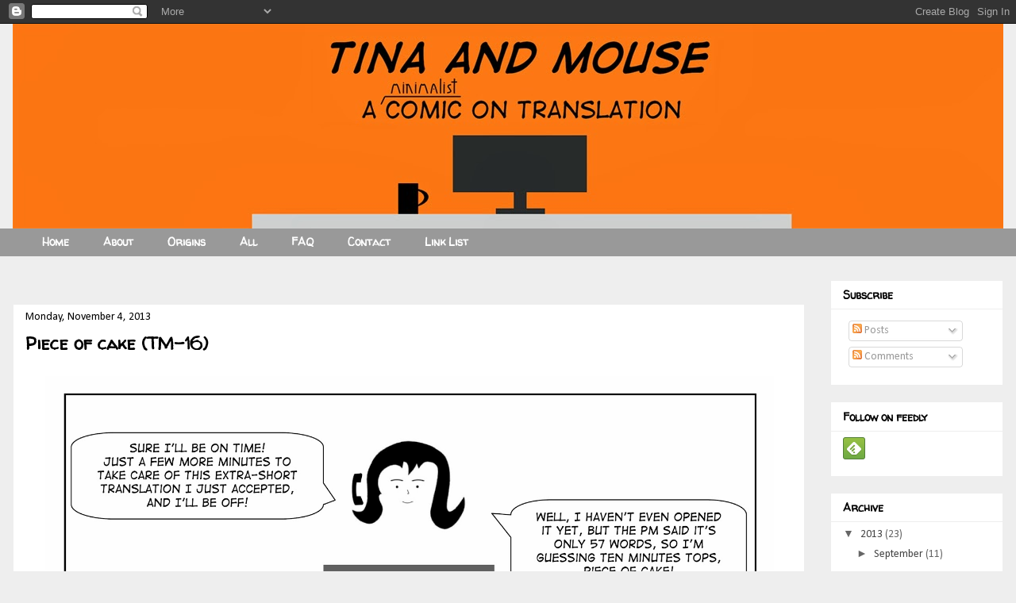

--- FILE ---
content_type: text/html; charset=UTF-8
request_url: http://www.tina-and-mouse.com/2013/11/piece-of-cake-tm-16.html
body_size: 14846
content:
<!DOCTYPE html>
<html class='v2' dir='ltr' xmlns='http://www.w3.org/1999/xhtml' xmlns:b='http://www.google.com/2005/gml/b' xmlns:data='http://www.google.com/2005/gml/data' xmlns:expr='http://www.google.com/2005/gml/expr'>
<head>
<link href='https://www.blogger.com/static/v1/widgets/335934321-css_bundle_v2.css' rel='stylesheet' type='text/css'/>
<meta content='width=1100' name='viewport'/>
<meta content='text/html; charset=UTF-8' http-equiv='Content-Type'/>
<meta content='blogger' name='generator'/>
<link href='http://www.tina-and-mouse.com/favicon.ico' rel='icon' type='image/x-icon'/>
<link href='http://www.tina-and-mouse.com/2013/11/piece-of-cake-tm-16.html' rel='canonical'/>
<link rel="alternate" type="application/atom+xml" title="Tina and Mouse - Atom" href="http://www.tina-and-mouse.com/feeds/posts/default" />
<link rel="alternate" type="application/rss+xml" title="Tina and Mouse - RSS" href="http://www.tina-and-mouse.com/feeds/posts/default?alt=rss" />
<link rel="service.post" type="application/atom+xml" title="Tina and Mouse - Atom" href="https://www.blogger.com/feeds/7463238896703588064/posts/default" />

<link rel="alternate" type="application/atom+xml" title="Tina and Mouse - Atom" href="http://www.tina-and-mouse.com/feeds/4744842919546074895/comments/default" />
<!--Can't find substitution for tag [blog.ieCssRetrofitLinks]-->
<link href='https://blogger.googleusercontent.com/img/b/R29vZ2xl/AVvXsEj53hwXIwazd8TIjHDFOBwq407dl9m2xSWYNcpWs_tcxv4Ux9BPEKe6xhyEfeOvIeXPu-Imn9jVJba5RHnAJORoRizKZY0mxdOMgrblSeK0BOXdH-8oPHP0oa3Xy4eOn-xiENjCoPpWh-k/s1600/TM-16_Piece+of+cake.jpg' rel='image_src'/>
<meta content='http://www.tina-and-mouse.com/2013/11/piece-of-cake-tm-16.html' property='og:url'/>
<meta content='Piece of cake (TM-16)' property='og:title'/>
<meta content='Tina and Mouse - A minimalist comic on translation' property='og:description'/>
<meta content='https://blogger.googleusercontent.com/img/b/R29vZ2xl/AVvXsEj53hwXIwazd8TIjHDFOBwq407dl9m2xSWYNcpWs_tcxv4Ux9BPEKe6xhyEfeOvIeXPu-Imn9jVJba5RHnAJORoRizKZY0mxdOMgrblSeK0BOXdH-8oPHP0oa3Xy4eOn-xiENjCoPpWh-k/w1200-h630-p-k-no-nu/TM-16_Piece+of+cake.jpg' property='og:image'/>
<title>Tina and Mouse: Piece of cake (TM-16)</title>
<style type='text/css'>@font-face{font-family:'Calibri';font-style:normal;font-weight:400;font-display:swap;src:url(//fonts.gstatic.com/l/font?kit=J7afnpV-BGlaFfdAhLEY67FIEjg&skey=a1029226f80653a8&v=v15)format('woff2');unicode-range:U+0000-00FF,U+0131,U+0152-0153,U+02BB-02BC,U+02C6,U+02DA,U+02DC,U+0304,U+0308,U+0329,U+2000-206F,U+20AC,U+2122,U+2191,U+2193,U+2212,U+2215,U+FEFF,U+FFFD;}@font-face{font-family:'Walter Turncoat';font-style:normal;font-weight:400;font-display:swap;src:url(//fonts.gstatic.com/s/walterturncoat/v24/snfys0Gs98ln43n0d-14ULoToe6LZxecYZVfqA.woff2)format('woff2');unicode-range:U+0000-00FF,U+0131,U+0152-0153,U+02BB-02BC,U+02C6,U+02DA,U+02DC,U+0304,U+0308,U+0329,U+2000-206F,U+20AC,U+2122,U+2191,U+2193,U+2212,U+2215,U+FEFF,U+FFFD;}</style>
<style id='page-skin-1' type='text/css'><!--
/*
-----------------------------------------------
Blogger Template Style
Name:     Awesome Inc.
Designer: Tina Chen
URL:      tinachen.org
----------------------------------------------- */
/* Variable definitions
====================
<Variable name="keycolor" description="Main Color" type="color" default="#ffffff"/>
<Group description="Page" selector="body">
<Variable name="body.font" description="Font" type="font"
default="normal normal 13px Arial, Tahoma, Helvetica, FreeSans, sans-serif"/>
<Variable name="body.background.color" description="Background Color" type="color" default="#000000"/>
<Variable name="body.text.color" description="Text Color" type="color" default="#ffffff"/>
</Group>
<Group description="Links" selector=".main-inner">
<Variable name="link.color" description="Link Color" type="color" default="#888888"/>
<Variable name="link.visited.color" description="Visited Color" type="color" default="#444444"/>
<Variable name="link.hover.color" description="Hover Color" type="color" default="#cccccc"/>
</Group>
<Group description="Blog Title" selector=".header h1">
<Variable name="header.font" description="Title Font" type="font"
default="normal bold 40px Arial, Tahoma, Helvetica, FreeSans, sans-serif"/>
<Variable name="header.text.color" description="Title Color" type="color" default="#000000" />
<Variable name="header.background.color" description="Header Background" type="color" default="transparent" />
</Group>
<Group description="Blog Description" selector=".header .description">
<Variable name="description.font" description="Font" type="font"
default="normal normal 14px Arial, Tahoma, Helvetica, FreeSans, sans-serif"/>
<Variable name="description.text.color" description="Text Color" type="color"
default="#000000" />
</Group>
<Group description="Tabs Text" selector=".tabs-inner .widget li a">
<Variable name="tabs.font" description="Font" type="font"
default="normal bold 14px Arial, Tahoma, Helvetica, FreeSans, sans-serif"/>
<Variable name="tabs.text.color" description="Text Color" type="color" default="#000000"/>
<Variable name="tabs.selected.text.color" description="Selected Color" type="color" default="#ffffff"/>
</Group>
<Group description="Tabs Background" selector=".tabs-outer .PageList">
<Variable name="tabs.background.color" description="Background Color" type="color" default="#141414"/>
<Variable name="tabs.selected.background.color" description="Selected Color" type="color" default="#444444"/>
<Variable name="tabs.border.color" description="Border Color" type="color" default="#eeeeee"/>
</Group>
<Group description="Date Header" selector=".main-inner .widget h2.date-header, .main-inner .widget h2.date-header span">
<Variable name="date.font" description="Font" type="font"
default="normal normal 14px Arial, Tahoma, Helvetica, FreeSans, sans-serif"/>
<Variable name="date.text.color" description="Text Color" type="color" default="#666666"/>
<Variable name="date.border.color" description="Border Color" type="color" default="#eeeeee"/>
</Group>
<Group description="Post Title" selector="h3.post-title, h4, h3.post-title a">
<Variable name="post.title.font" description="Font" type="font"
default="normal bold 22px Arial, Tahoma, Helvetica, FreeSans, sans-serif"/>
<Variable name="post.title.text.color" description="Text Color" type="color" default="#000000"/>
</Group>
<Group description="Post Background" selector=".post">
<Variable name="post.background.color" description="Background Color" type="color" default="#ffffff" />
<Variable name="post.border.color" description="Border Color" type="color" default="#eeeeee" />
<Variable name="post.border.bevel.color" description="Bevel Color" type="color" default="#eeeeee"/>
</Group>
<Group description="Gadget Title" selector="h2">
<Variable name="widget.title.font" description="Font" type="font"
default="normal bold 14px Arial, Tahoma, Helvetica, FreeSans, sans-serif"/>
<Variable name="widget.title.text.color" description="Text Color" type="color" default="#000000"/>
</Group>
<Group description="Gadget Text" selector=".sidebar .widget">
<Variable name="widget.font" description="Font" type="font"
default="normal normal 14px Arial, Tahoma, Helvetica, FreeSans, sans-serif"/>
<Variable name="widget.text.color" description="Text Color" type="color" default="#000000"/>
<Variable name="widget.alternate.text.color" description="Alternate Color" type="color" default="#666666"/>
</Group>
<Group description="Gadget Links" selector=".sidebar .widget">
<Variable name="widget.link.color" description="Link Color" type="color" default="#444444"/>
<Variable name="widget.link.visited.color" description="Visited Color" type="color" default="#ff9900"/>
<Variable name="widget.link.hover.color" description="Hover Color" type="color" default="#999999"/>
</Group>
<Group description="Gadget Background" selector=".sidebar .widget">
<Variable name="widget.background.color" description="Background Color" type="color" default="#141414"/>
<Variable name="widget.border.color" description="Border Color" type="color" default="#222222"/>
<Variable name="widget.border.bevel.color" description="Bevel Color" type="color" default="#000000"/>
</Group>
<Group description="Sidebar Background" selector=".column-left-inner .column-right-inner">
<Variable name="widget.outer.background.color" description="Background Color" type="color" default="transparent" />
</Group>
<Group description="Images" selector=".main-inner">
<Variable name="image.background.color" description="Background Color" type="color" default="transparent"/>
<Variable name="image.border.color" description="Border Color" type="color" default="transparent"/>
</Group>
<Group description="Feed" selector=".blog-feeds">
<Variable name="feed.text.color" description="Text Color" type="color" default="#000000"/>
</Group>
<Group description="Feed Links" selector=".blog-feeds">
<Variable name="feed.link.color" description="Link Color" type="color" default="#444444"/>
<Variable name="feed.link.visited.color" description="Visited Color" type="color" default="#ff9900"/>
<Variable name="feed.link.hover.color" description="Hover Color" type="color" default="#999999"/>
</Group>
<Group description="Pager" selector=".blog-pager">
<Variable name="pager.background.color" description="Background Color" type="color" default="#ffffff" />
</Group>
<Group description="Footer" selector=".footer-outer">
<Variable name="footer.background.color" description="Background Color" type="color" default="#ffffff" />
<Variable name="footer.text.color" description="Text Color" type="color" default="#000000" />
</Group>
<Variable name="title.shadow.spread" description="Title Shadow" type="length" default="-1px"/>
<Variable name="body.background" description="Body Background" type="background"
color="#eeeeee"
default="$(color) none repeat scroll top left"/>
<Variable name="body.background.gradient.cap" description="Body Gradient Cap" type="url"
default="none"/>
<Variable name="body.background.size" description="Body Background Size" type="string" default="auto"/>
<Variable name="tabs.background.gradient" description="Tabs Background Gradient" type="url"
default="none"/>
<Variable name="header.background.gradient" description="Header Background Gradient" type="url" default="none" />
<Variable name="header.padding.top" description="Header Top Padding" type="length" default="22px" />
<Variable name="header.margin.top" description="Header Top Margin" type="length" default="0" />
<Variable name="header.margin.bottom" description="Header Bottom Margin" type="length" default="0" />
<Variable name="widget.padding.top" description="Widget Padding Top" type="length" default="8px" />
<Variable name="widget.padding.side" description="Widget Padding Side" type="length" default="15px" />
<Variable name="widget.outer.margin.top" description="Widget Top Margin" type="length" default="0" />
<Variable name="widget.outer.background.gradient" description="Gradient" type="url" default="none" />
<Variable name="widget.border.radius" description="Gadget Border Radius" type="length" default="0" />
<Variable name="outer.shadow.spread" description="Outer Shadow Size" type="length" default="0" />
<Variable name="date.header.border.radius.top" description="Date Header Border Radius Top" type="length" default="0" />
<Variable name="date.header.position" description="Date Header Position" type="length" default="15px" />
<Variable name="date.space" description="Date Space" type="length" default="30px" />
<Variable name="date.position" description="Date Float" type="string" default="static" />
<Variable name="date.padding.bottom" description="Date Padding Bottom" type="length" default="0" />
<Variable name="date.border.size" description="Date Border Size" type="length" default="0" />
<Variable name="date.background" description="Date Background" type="background" color="transparent"
default="$(color) none no-repeat scroll top left" />
<Variable name="date.first.border.radius.top" description="Date First top radius" type="length" default="0" />
<Variable name="date.last.space.bottom" description="Date Last Space Bottom" type="length"
default="20px" />
<Variable name="date.last.border.radius.bottom" description="Date Last bottom radius" type="length" default="0" />
<Variable name="post.first.padding.top" description="First Post Padding Top" type="length" default="0" />
<Variable name="image.shadow.spread" description="Image Shadow Size" type="length" default="0"/>
<Variable name="image.border.radius" description="Image Border Radius" type="length" default="0"/>
<Variable name="separator.outdent" description="Separator Outdent" type="length" default="15px" />
<Variable name="title.separator.border.size" description="Widget Title Border Size" type="length" default="1px" />
<Variable name="list.separator.border.size" description="List Separator Border Size" type="length" default="1px" />
<Variable name="shadow.spread" description="Shadow Size" type="length" default="0"/>
<Variable name="startSide" description="Side where text starts in blog language" type="automatic" default="left"/>
<Variable name="endSide" description="Side where text ends in blog language" type="automatic" default="right"/>
<Variable name="date.side" description="Side where date header is placed" type="string" default="right"/>
<Variable name="pager.border.radius.top" description="Pager Border Top Radius" type="length" default="0" />
<Variable name="pager.space.top" description="Pager Top Space" type="length" default="1em" />
<Variable name="footer.background.gradient" description="Background Gradient" type="url" default="none" />
<Variable name="mobile.background.size" description="Mobile Background Size" type="string"
default="auto"/>
<Variable name="mobile.background.overlay" description="Mobile Background Overlay" type="string"
default="transparent none repeat scroll top left"/>
<Variable name="mobile.button.color" description="Mobile Button Color" type="color" default="#ffffff" />
*/
/* Content
----------------------------------------------- */
body {
font: normal normal 16px Calibri;
color: #000000;
background: #eeeeee none no-repeat scroll center center;
}
html body .content-outer {
min-width: 0;
max-width: 100%;
width: 100%;
}
a:link {
text-decoration: none;
color: #444444;
}
a:visited {
text-decoration: none;
color: #ff9900;
}
a:hover {
text-decoration: underline;
color: #999999;
}
.body-fauxcolumn-outer .cap-top {
position: absolute;
z-index: 1;
height: 276px;
width: 100%;
background: transparent none repeat-x scroll top left;
_background-image: none;
}
/* Columns
----------------------------------------------- */
.content-inner {
padding: 0;
}
.header-inner .section {
margin: 0 16px;
}
.tabs-inner .section {
margin: 0 16px;
}
.main-inner {
padding-top: 30px;
}
.main-inner .column-center-inner,
.main-inner .column-left-inner,
.main-inner .column-right-inner {
padding: 0 5px;
}
*+html body .main-inner .column-center-inner {
margin-top: -30px;
}
#layout .main-inner .column-center-inner {
margin-top: 0;
}
/* Header
----------------------------------------------- */
.header-outer {
margin: 0 0 0 0;
background: transparent none repeat scroll 0 0;
}
.Header h1 {
font: normal bold 40px Walter Turncoat;
color: #000000;
text-shadow: 0 0 -1px #000000;
}
.Header h1 a {
color: #000000;
}
.Header .description {
font: normal normal 14px Walter Turncoat;
color: #000000;
}
.header-inner .Header .titlewrapper,
.header-inner .Header .descriptionwrapper {
padding-left: 0;
padding-right: 0;
margin-bottom: 0;
}
.header-inner .Header .titlewrapper {
padding-top: 22px;
}
/* Tabs
----------------------------------------------- */
.tabs-outer {
overflow: hidden;
position: relative;
background: #999999 none repeat scroll 0 0;
}
#layout .tabs-outer {
overflow: visible;
}
.tabs-cap-top, .tabs-cap-bottom {
position: absolute;
width: 100%;
border-top: 1px solid #999999;
}
.tabs-cap-bottom {
bottom: 0;
}
.tabs-inner .widget li a {
display: inline-block;
margin: 0;
padding: .6em 1.5em;
font: normal bold 14px Walter Turncoat;
color: #ffffff;
border-top: 1px solid #999999;
border-bottom: 1px solid #999999;
border-left: 1px solid #999999;
height: 16px;
line-height: 16px;
}
.tabs-inner .widget li:last-child a {
border-right: 1px solid #999999;
}
.tabs-inner .widget li.selected a, .tabs-inner .widget li a:hover {
background: #999999 none repeat-x scroll 0 -100px;
color: #ff8800;
}
/* Headings
----------------------------------------------- */
h2 {
font: normal bold 14px Walter Turncoat;
color: #000000;
}
/* Widgets
----------------------------------------------- */
.main-inner .section {
margin: 0 27px;
padding: 0;
}
.main-inner .column-left-outer,
.main-inner .column-right-outer {
margin-top: 0;
}
#layout .main-inner .column-left-outer,
#layout .main-inner .column-right-outer {
margin-top: 0;
}
.main-inner .column-left-inner,
.main-inner .column-right-inner {
background: transparent none repeat 0 0;
-moz-box-shadow: 0 0 0 rgba(0, 0, 0, .2);
-webkit-box-shadow: 0 0 0 rgba(0, 0, 0, .2);
-goog-ms-box-shadow: 0 0 0 rgba(0, 0, 0, .2);
box-shadow: 0 0 0 rgba(0, 0, 0, .2);
-moz-border-radius: 0;
-webkit-border-radius: 0;
-goog-ms-border-radius: 0;
border-radius: 0;
}
#layout .main-inner .column-left-inner,
#layout .main-inner .column-right-inner {
margin-top: 0;
}
.sidebar .widget {
font: normal normal 14px Calibri;
color: #000000;
}
.sidebar .widget a:link {
color: #444444;
}
.sidebar .widget a:visited {
color: #ff5d00;
}
.sidebar .widget a:hover {
color: #999999;
}
.sidebar .widget h2 {
text-shadow: 0 0 -1px #000000;
}
.main-inner .widget {
background-color: #ffffff;
border: 1px solid #eeeeee;
padding: 0 15px 15px;
margin: 20px -16px;
-moz-box-shadow: 0 0 0 rgba(0, 0, 0, .2);
-webkit-box-shadow: 0 0 0 rgba(0, 0, 0, .2);
-goog-ms-box-shadow: 0 0 0 rgba(0, 0, 0, .2);
box-shadow: 0 0 0 rgba(0, 0, 0, .2);
-moz-border-radius: 0;
-webkit-border-radius: 0;
-goog-ms-border-radius: 0;
border-radius: 0;
}
.main-inner .widget h2 {
margin: 0 -15px;
padding: .6em 15px .5em;
border-bottom: 1px solid transparent;
}
.footer-inner .widget h2 {
padding: 0 0 .4em;
border-bottom: 1px solid transparent;
}
.main-inner .widget h2 + div, .footer-inner .widget h2 + div {
border-top: 1px solid #eeeeee;
padding-top: 8px;
}
.main-inner .widget .widget-content {
margin: 0 -15px;
padding: 7px 15px 0;
}
.main-inner .widget ul, .main-inner .widget #ArchiveList ul.flat {
margin: -8px -15px 0;
padding: 0;
list-style: none;
}
.main-inner .widget #ArchiveList {
margin: -8px 0 0;
}
.main-inner .widget ul li, .main-inner .widget #ArchiveList ul.flat li {
padding: 0.5em 0px;
text-indent: 0;
color: #666666;
border-top: 1px solid #eeeeee;
border-bottom: 1px solid transparent;
}
.main-inner .widget #ArchiveList ul li {
padding-top: .25em;
padding-bottom: .25em;
}
.main-inner .widget ul li:first-child, .main-inner .widget #ArchiveList ul.flat li:first-child {
border-top: none;
}
.main-inner .widget ul li:last-child, .main-inner .widget #ArchiveList ul.flat li:last-child {
border-bottom: none;
}
.post-body {
position: relative;
}
.main-inner .widget .post-body ul {
padding: 0 2.5em;
margin: .5em 0;
list-style: disc;
}
.main-inner .widget .post-body ul li {
padding: 0.25em 0;
margin-bottom: .25em;
color: #000000;
border: none;
}
.footer-inner .widget ul {
padding: 0;
list-style: none;
}
.widget .zippy {
color: #666666;
}
/* Posts
----------------------------------------------- */
body .main-inner .Blog {
padding: 0;
margin-bottom: 1em;
background-color: transparent;
border: none;
-moz-box-shadow: 0 0 0 rgba(0, 0, 0, 0);
-webkit-box-shadow: 0 0 0 rgba(0, 0, 0, 0);
-goog-ms-box-shadow: 0 0 0 rgba(0, 0, 0, 0);
box-shadow: 0 0 0 rgba(0, 0, 0, 0);
}
.main-inner .section:last-child .Blog:last-child {
padding: 0;
margin-bottom: 1em;
}
.main-inner .widget h2.date-header {
margin: 0 -15px 1px;
padding: 0 0 0 0;
font: normal normal 14px Calibri;
color: #000000;
background: transparent none no-repeat scroll top left;
border-top: 0 solid #eeeeee;
border-bottom: 1px solid transparent;
-moz-border-radius-topleft: 0;
-moz-border-radius-topright: 0;
-webkit-border-top-left-radius: 0;
-webkit-border-top-right-radius: 0;
border-top-left-radius: 0;
border-top-right-radius: 0;
position: static;
bottom: 100%;
right: 15px;
text-shadow: 0 0 -1px #000000;
}
.main-inner .widget h2.date-header span {
font: normal normal 14px Calibri;
display: block;
padding: .5em 15px;
border-left: 0 solid #eeeeee;
border-right: 0 solid #eeeeee;
}
.date-outer {
position: relative;
margin: 30px 0 20px;
padding: 0 15px;
background-color: #ffffff;
border: 1px solid #eeeeee;
-moz-box-shadow: 0 0 0 rgba(0, 0, 0, .2);
-webkit-box-shadow: 0 0 0 rgba(0, 0, 0, .2);
-goog-ms-box-shadow: 0 0 0 rgba(0, 0, 0, .2);
box-shadow: 0 0 0 rgba(0, 0, 0, .2);
-moz-border-radius: 0;
-webkit-border-radius: 0;
-goog-ms-border-radius: 0;
border-radius: 0;
}
.date-outer:first-child {
margin-top: 0;
}
.date-outer:last-child {
margin-bottom: 20px;
-moz-border-radius-bottomleft: 0;
-moz-border-radius-bottomright: 0;
-webkit-border-bottom-left-radius: 0;
-webkit-border-bottom-right-radius: 0;
-goog-ms-border-bottom-left-radius: 0;
-goog-ms-border-bottom-right-radius: 0;
border-bottom-left-radius: 0;
border-bottom-right-radius: 0;
}
.date-posts {
margin: 0 -15px;
padding: 0 15px;
clear: both;
}
.post-outer, .inline-ad {
border-top: 1px solid #eeeeee;
margin: 0 -15px;
padding: 15px 15px;
}
.post-outer {
padding-bottom: 10px;
}
.post-outer:first-child {
padding-top: 0;
border-top: none;
}
.post-outer:last-child, .inline-ad:last-child {
border-bottom: none;
}
.post-body {
position: relative;
}
.post-body img {
padding: 8px;
background: transparent;
border: 1px solid transparent;
-moz-box-shadow: 0 0 0 rgba(0, 0, 0, .2);
-webkit-box-shadow: 0 0 0 rgba(0, 0, 0, .2);
box-shadow: 0 0 0 rgba(0, 0, 0, .2);
-moz-border-radius: 0;
-webkit-border-radius: 0;
border-radius: 0;
}
h3.post-title, h4 {
font: normal bold 22px Walter Turncoat;
color: #000000;
}
h3.post-title a {
font: normal bold 22px Walter Turncoat;
color: #000000;
}
h3.post-title a:hover {
color: #999999;
text-decoration: underline;
}
.post-header {
margin: 0 0 1em;
}
.post-body {
line-height: 1.4;
}
.post-outer h2 {
color: #000000;
}
.post-footer {
margin: 1.5em 0 0;
}
#blog-pager {
padding: 15px;
font-size: 120%;
background-color: #ffffff;
border: 1px solid #eeeeee;
-moz-box-shadow: 0 0 0 rgba(0, 0, 0, .2);
-webkit-box-shadow: 0 0 0 rgba(0, 0, 0, .2);
-goog-ms-box-shadow: 0 0 0 rgba(0, 0, 0, .2);
box-shadow: 0 0 0 rgba(0, 0, 0, .2);
-moz-border-radius: 0;
-webkit-border-radius: 0;
-goog-ms-border-radius: 0;
border-radius: 0;
-moz-border-radius-topleft: 0;
-moz-border-radius-topright: 0;
-webkit-border-top-left-radius: 0;
-webkit-border-top-right-radius: 0;
-goog-ms-border-top-left-radius: 0;
-goog-ms-border-top-right-radius: 0;
border-top-left-radius: 0;
border-top-right-radius-topright: 0;
margin-top: 1em;
}
.blog-feeds, .post-feeds {
margin: 1em 0;
text-align: center;
color: #000000;
}
.blog-feeds a, .post-feeds a {
color: #444444;
}
.blog-feeds a:visited, .post-feeds a:visited {
color: #ff9900;
}
.blog-feeds a:hover, .post-feeds a:hover {
color: #999999;
}
.post-outer .comments {
margin-top: 2em;
}
/* Comments
----------------------------------------------- */
.comments .comments-content .icon.blog-author {
background-repeat: no-repeat;
background-image: url([data-uri]);
}
.comments .comments-content .loadmore a {
border-top: 1px solid #999999;
border-bottom: 1px solid #999999;
}
.comments .continue {
border-top: 2px solid #999999;
}
/* Footer
----------------------------------------------- */
.footer-outer {
margin: -0 0 -1px;
padding: 0 0 0;
color: #000000;
overflow: hidden;
}
.footer-fauxborder-left {
border-top: 1px solid #eeeeee;
background: #ffffff none repeat scroll 0 0;
-moz-box-shadow: 0 0 0 rgba(0, 0, 0, .2);
-webkit-box-shadow: 0 0 0 rgba(0, 0, 0, .2);
-goog-ms-box-shadow: 0 0 0 rgba(0, 0, 0, .2);
box-shadow: 0 0 0 rgba(0, 0, 0, .2);
margin: 0 -0;
}
/* Mobile
----------------------------------------------- */
body.mobile {
background-size: auto;
}
.mobile .body-fauxcolumn-outer {
background: transparent none repeat scroll top left;
}
*+html body.mobile .main-inner .column-center-inner {
margin-top: 0;
}
.mobile .main-inner .widget {
padding: 0 0 15px;
}
.mobile .main-inner .widget h2 + div,
.mobile .footer-inner .widget h2 + div {
border-top: none;
padding-top: 0;
}
.mobile .footer-inner .widget h2 {
padding: 0.5em 0;
border-bottom: none;
}
.mobile .main-inner .widget .widget-content {
margin: 0;
padding: 7px 0 0;
}
.mobile .main-inner .widget ul,
.mobile .main-inner .widget #ArchiveList ul.flat {
margin: 0 -15px 0;
}
.mobile .main-inner .widget h2.date-header {
right: 0;
}
.mobile .date-header span {
padding: 0.4em 0;
}
.mobile .date-outer:first-child {
margin-bottom: 0;
border: 1px solid #eeeeee;
-moz-border-radius-topleft: 0;
-moz-border-radius-topright: 0;
-webkit-border-top-left-radius: 0;
-webkit-border-top-right-radius: 0;
-goog-ms-border-top-left-radius: 0;
-goog-ms-border-top-right-radius: 0;
border-top-left-radius: 0;
border-top-right-radius: 0;
}
.mobile .date-outer {
border-color: #eeeeee;
border-width: 0 1px 1px;
}
.mobile .date-outer:last-child {
margin-bottom: 0;
}
.mobile .main-inner {
padding: 0;
}
.mobile .header-inner .section {
margin: 0;
}
.mobile .post-outer, .mobile .inline-ad {
padding: 5px 0;
}
.mobile .tabs-inner .section {
margin: 0 10px;
}
.mobile .main-inner .widget h2 {
margin: 0;
padding: 0;
}
.mobile .main-inner .widget h2.date-header span {
padding: 0;
}
.mobile .main-inner .widget .widget-content {
margin: 0;
padding: 7px 0 0;
}
.mobile #blog-pager {
border: 1px solid transparent;
background: #ffffff none repeat scroll 0 0;
}
.mobile .main-inner .column-left-inner,
.mobile .main-inner .column-right-inner {
background: transparent none repeat 0 0;
-moz-box-shadow: none;
-webkit-box-shadow: none;
-goog-ms-box-shadow: none;
box-shadow: none;
}
.mobile .date-posts {
margin: 0;
padding: 0;
}
.mobile .footer-fauxborder-left {
margin: 0;
border-top: inherit;
}
.mobile .main-inner .section:last-child .Blog:last-child {
margin-bottom: 0;
}
.mobile-index-contents {
color: #000000;
}
.mobile .mobile-link-button {
background: #444444 none repeat scroll 0 0;
}
.mobile-link-button a:link, .mobile-link-button a:visited {
color: #ffffff;
}
.mobile .tabs-inner .PageList .widget-content {
background: transparent;
border-top: 1px solid;
border-color: #999999;
color: #ffffff;
}
.mobile .tabs-inner .PageList .widget-content .pagelist-arrow {
border-left: 1px solid #999999;
}

--></style>
<style id='template-skin-1' type='text/css'><!--
body {
min-width: 1280px;
}
.content-outer, .content-fauxcolumn-outer, .region-inner {
min-width: 1280px;
max-width: 1280px;
_width: 1280px;
}
.main-inner .columns {
padding-left: 0px;
padding-right: 250px;
}
.main-inner .fauxcolumn-center-outer {
left: 0px;
right: 250px;
/* IE6 does not respect left and right together */
_width: expression(this.parentNode.offsetWidth -
parseInt("0px") -
parseInt("250px") + 'px');
}
.main-inner .fauxcolumn-left-outer {
width: 0px;
}
.main-inner .fauxcolumn-right-outer {
width: 250px;
}
.main-inner .column-left-outer {
width: 0px;
right: 100%;
margin-left: -0px;
}
.main-inner .column-right-outer {
width: 250px;
margin-right: -250px;
}
#layout {
min-width: 0;
}
#layout .content-outer {
min-width: 0;
width: 800px;
}
#layout .region-inner {
min-width: 0;
width: auto;
}
--></style>
<script type='text/javascript'>
        (function(i,s,o,g,r,a,m){i['GoogleAnalyticsObject']=r;i[r]=i[r]||function(){
        (i[r].q=i[r].q||[]).push(arguments)},i[r].l=1*new Date();a=s.createElement(o),
        m=s.getElementsByTagName(o)[0];a.async=1;a.src=g;m.parentNode.insertBefore(a,m)
        })(window,document,'script','https://www.google-analytics.com/analytics.js','ga');
        ga('create', 'UA-40694709-2', 'auto', 'blogger');
        ga('blogger.send', 'pageview');
      </script>
<link href='https://www.blogger.com/dyn-css/authorization.css?targetBlogID=7463238896703588064&amp;zx=d82457d1-1ab9-4ab2-a412-57f3759361af' media='none' onload='if(media!=&#39;all&#39;)media=&#39;all&#39;' rel='stylesheet'/><noscript><link href='https://www.blogger.com/dyn-css/authorization.css?targetBlogID=7463238896703588064&amp;zx=d82457d1-1ab9-4ab2-a412-57f3759361af' rel='stylesheet'/></noscript>
<meta name='google-adsense-platform-account' content='ca-host-pub-1556223355139109'/>
<meta name='google-adsense-platform-domain' content='blogspot.com'/>

</head>
<body class='loading'>
<div class='navbar section' id='navbar'><div class='widget Navbar' data-version='1' id='Navbar1'><script type="text/javascript">
    function setAttributeOnload(object, attribute, val) {
      if(window.addEventListener) {
        window.addEventListener('load',
          function(){ object[attribute] = val; }, false);
      } else {
        window.attachEvent('onload', function(){ object[attribute] = val; });
      }
    }
  </script>
<div id="navbar-iframe-container"></div>
<script type="text/javascript" src="https://apis.google.com/js/platform.js"></script>
<script type="text/javascript">
      gapi.load("gapi.iframes:gapi.iframes.style.bubble", function() {
        if (gapi.iframes && gapi.iframes.getContext) {
          gapi.iframes.getContext().openChild({
              url: 'https://www.blogger.com/navbar/7463238896703588064?po\x3d4744842919546074895\x26origin\x3dhttp://www.tina-and-mouse.com',
              where: document.getElementById("navbar-iframe-container"),
              id: "navbar-iframe"
          });
        }
      });
    </script><script type="text/javascript">
(function() {
var script = document.createElement('script');
script.type = 'text/javascript';
script.src = '//pagead2.googlesyndication.com/pagead/js/google_top_exp.js';
var head = document.getElementsByTagName('head')[0];
if (head) {
head.appendChild(script);
}})();
</script>
</div></div>
<div class='body-fauxcolumns'>
<div class='fauxcolumn-outer body-fauxcolumn-outer'>
<div class='cap-top'>
<div class='cap-left'></div>
<div class='cap-right'></div>
</div>
<div class='fauxborder-left'>
<div class='fauxborder-right'></div>
<div class='fauxcolumn-inner'>
</div>
</div>
<div class='cap-bottom'>
<div class='cap-left'></div>
<div class='cap-right'></div>
</div>
</div>
</div>
<div class='content'>
<div class='content-fauxcolumns'>
<div class='fauxcolumn-outer content-fauxcolumn-outer'>
<div class='cap-top'>
<div class='cap-left'></div>
<div class='cap-right'></div>
</div>
<div class='fauxborder-left'>
<div class='fauxborder-right'></div>
<div class='fauxcolumn-inner'>
</div>
</div>
<div class='cap-bottom'>
<div class='cap-left'></div>
<div class='cap-right'></div>
</div>
</div>
</div>
<div class='content-outer'>
<div class='content-cap-top cap-top'>
<div class='cap-left'></div>
<div class='cap-right'></div>
</div>
<div class='fauxborder-left content-fauxborder-left'>
<div class='fauxborder-right content-fauxborder-right'></div>
<div class='content-inner'>
<header>
<div class='header-outer'>
<div class='header-cap-top cap-top'>
<div class='cap-left'></div>
<div class='cap-right'></div>
</div>
<div class='fauxborder-left header-fauxborder-left'>
<div class='fauxborder-right header-fauxborder-right'></div>
<div class='region-inner header-inner'>
<div class='header section' id='header'><div class='widget Header' data-version='1' id='Header1'>
<div id='header-inner'>
<a href='http://www.tina-and-mouse.com/' style='display: block'>
<img alt='Tina and Mouse' height='258px; ' id='Header1_headerimg' src='https://blogger.googleusercontent.com/img/b/R29vZ2xl/AVvXsEhHy9n5P7v1xBQoaTFJEdH8kndtkkWYQdHoYiwux6xm_i8d09Qn5tGFx2pUvqqueQDUXZ9tFC5QksvP9QXtuc5RNcHflB5747dLgpngp0x2Pq855HykcQEwDH9AalSuwzIRy5-XupUJndA/s1280/Header_Def.jpg' style='display: block' width='1280px; '/>
</a>
</div>
</div></div>
</div>
</div>
<div class='header-cap-bottom cap-bottom'>
<div class='cap-left'></div>
<div class='cap-right'></div>
</div>
</div>
</header>
<div class='tabs-outer'>
<div class='tabs-cap-top cap-top'>
<div class='cap-left'></div>
<div class='cap-right'></div>
</div>
<div class='fauxborder-left tabs-fauxborder-left'>
<div class='fauxborder-right tabs-fauxborder-right'></div>
<div class='region-inner tabs-inner'>
<div class='tabs section' id='crosscol'><div class='widget PageList' data-version='1' id='PageList1'>
<h2>Pages</h2>
<div class='widget-content'>
<ul>
<li>
<a href='http://www.tina-and-mouse.com/'>Home</a>
</li>
<li>
<a href='http://www.tina-and-mouse.com/p/welcome.html'>About</a>
</li>
<li>
<a href='http://www.tina-and-mouse.com/p/some-readers-asked-me-where-tina-and.html'>Origins</a>
</li>
<li>
<a href='http://www.tina-and-mouse.com/p/all_29.html'>All</a>
</li>
<li>
<a href='http://www.tina-and-mouse.com/p/faq.html'>FAQ</a>
</li>
<li>
<a href='http://www.tina-and-mouse.com/p/contact.html'>Contact</a>
</li>
<li>
<a href='http://www.tina-and-mouse.com/p/blogroll.html'>Link List</a>
</li>
</ul>
<div class='clear'></div>
</div>
</div></div>
<div class='tabs no-items section' id='crosscol-overflow'></div>
</div>
</div>
<div class='tabs-cap-bottom cap-bottom'>
<div class='cap-left'></div>
<div class='cap-right'></div>
</div>
</div>
<div class='main-outer'>
<div class='main-cap-top cap-top'>
<div class='cap-left'></div>
<div class='cap-right'></div>
</div>
<div class='fauxborder-left main-fauxborder-left'>
<div class='fauxborder-right main-fauxborder-right'></div>
<div class='region-inner main-inner'>
<div class='columns fauxcolumns'>
<div class='fauxcolumn-outer fauxcolumn-center-outer'>
<div class='cap-top'>
<div class='cap-left'></div>
<div class='cap-right'></div>
</div>
<div class='fauxborder-left'>
<div class='fauxborder-right'></div>
<div class='fauxcolumn-inner'>
</div>
</div>
<div class='cap-bottom'>
<div class='cap-left'></div>
<div class='cap-right'></div>
</div>
</div>
<div class='fauxcolumn-outer fauxcolumn-left-outer'>
<div class='cap-top'>
<div class='cap-left'></div>
<div class='cap-right'></div>
</div>
<div class='fauxborder-left'>
<div class='fauxborder-right'></div>
<div class='fauxcolumn-inner'>
</div>
</div>
<div class='cap-bottom'>
<div class='cap-left'></div>
<div class='cap-right'></div>
</div>
</div>
<div class='fauxcolumn-outer fauxcolumn-right-outer'>
<div class='cap-top'>
<div class='cap-left'></div>
<div class='cap-right'></div>
</div>
<div class='fauxborder-left'>
<div class='fauxborder-right'></div>
<div class='fauxcolumn-inner'>
</div>
</div>
<div class='cap-bottom'>
<div class='cap-left'></div>
<div class='cap-right'></div>
</div>
</div>
<!-- corrects IE6 width calculation -->
<div class='columns-inner'>
<div class='column-center-outer'>
<div class='column-center-inner'>
<div class='main section' id='main'><div class='widget Blog' data-version='1' id='Blog1'>
<div class='blog-posts hfeed'>
<script type='text/javascript'> var postDate=""; </script>
<!--Can't find substitution for tag [defaultAdStart]-->

          <div class="date-outer">
        
<h2 class='date-header'><span>Monday, November 4, 2013</span></h2>
<script type='text/javascript'> postDate = "Monday, November 4, 2013"; </script>

          <div class="date-posts">
        
<div class='post-outer'>
<div class='post hentry' itemprop='blogPost' itemscope='itemscope' itemtype='http://schema.org/BlogPosting'>
<meta content='https://blogger.googleusercontent.com/img/b/R29vZ2xl/AVvXsEj53hwXIwazd8TIjHDFOBwq407dl9m2xSWYNcpWs_tcxv4Ux9BPEKe6xhyEfeOvIeXPu-Imn9jVJba5RHnAJORoRizKZY0mxdOMgrblSeK0BOXdH-8oPHP0oa3Xy4eOn-xiENjCoPpWh-k/s1600/TM-16_Piece+of+cake.jpg' itemprop='image_url'/>
<meta content='7463238896703588064' itemprop='blogId'/>
<meta content='4744842919546074895' itemprop='postId'/>
<a name='4744842919546074895'></a>
<h3 class='post-title entry-title' itemprop='name'>
Piece of cake (TM-16)
</h3>
<div class='post-header'>
<div class='post-header-line-1'></div>
</div>
<div class='post-body entry-content' id='post-body-4744842919546074895' itemprop='description articleBody'>
<div class="separator" style="clear: both; text-align: center;">
<a href="https://blogger.googleusercontent.com/img/b/R29vZ2xl/AVvXsEj53hwXIwazd8TIjHDFOBwq407dl9m2xSWYNcpWs_tcxv4Ux9BPEKe6xhyEfeOvIeXPu-Imn9jVJba5RHnAJORoRizKZY0mxdOMgrblSeK0BOXdH-8oPHP0oa3Xy4eOn-xiENjCoPpWh-k/s1600/TM-16_Piece+of+cake.jpg" imageanchor="1" style="margin-left: 1em; margin-right: 1em;"><img border="0" src="https://blogger.googleusercontent.com/img/b/R29vZ2xl/AVvXsEj53hwXIwazd8TIjHDFOBwq407dl9m2xSWYNcpWs_tcxv4Ux9BPEKe6xhyEfeOvIeXPu-Imn9jVJba5RHnAJORoRizKZY0mxdOMgrblSeK0BOXdH-8oPHP0oa3Xy4eOn-xiENjCoPpWh-k/s1600/TM-16_Piece+of+cake.jpg" width="918" /></a></div>
<br />
<div style='clear: both;'></div>
</div>
<div class='post-footer'>
<div class='post-footer-line post-footer-line-1'><span class='post-location'>
</span>
<span class='post-icons'>
<span class='item-control blog-admin pid-1663997177'>
<a href='https://www.blogger.com/post-edit.g?blogID=7463238896703588064&postID=4744842919546074895&from=pencil' title='Edit Post'>
<img alt='' class='icon-action' height='18' src='https://resources.blogblog.com/img/icon18_edit_allbkg.gif' width='18'/>
</a>
</span>
</span>
<div class='post-share-buttons goog-inline-block'>
<a class='goog-inline-block share-button sb-email' href='https://www.blogger.com/share-post.g?blogID=7463238896703588064&postID=4744842919546074895&target=email' target='_blank' title='Email This'><span class='share-button-link-text'>Email This</span></a><a class='goog-inline-block share-button sb-blog' href='https://www.blogger.com/share-post.g?blogID=7463238896703588064&postID=4744842919546074895&target=blog' onclick='window.open(this.href, "_blank", "height=270,width=475"); return false;' target='_blank' title='BlogThis!'><span class='share-button-link-text'>BlogThis!</span></a><a class='goog-inline-block share-button sb-twitter' href='https://www.blogger.com/share-post.g?blogID=7463238896703588064&postID=4744842919546074895&target=twitter' target='_blank' title='Share to X'><span class='share-button-link-text'>Share to X</span></a><a class='goog-inline-block share-button sb-facebook' href='https://www.blogger.com/share-post.g?blogID=7463238896703588064&postID=4744842919546074895&target=facebook' onclick='window.open(this.href, "_blank", "height=430,width=640"); return false;' target='_blank' title='Share to Facebook'><span class='share-button-link-text'>Share to Facebook</span></a><a class='goog-inline-block share-button sb-pinterest' href='https://www.blogger.com/share-post.g?blogID=7463238896703588064&postID=4744842919546074895&target=pinterest' target='_blank' title='Share to Pinterest'><span class='share-button-link-text'>Share to Pinterest</span></a>
</div>
</div>
<div class='post-footer-line post-footer-line-2'><span class='post-comment-link'>
</span>
</div>
<div class='post-footer-line post-footer-line-3'></div>
</div>
</div>
<div class='comments' id='comments'>
<a name='comments'></a>
<h4>No comments:</h4>
<div id='Blog1_comments-block-wrapper'>
<dl class='avatar-comment-indent' id='comments-block'>
</dl>
</div>
<p class='comment-footer'>
<div class='comment-form'>
<a name='comment-form'></a>
<h4 id='comment-post-message'>Post a Comment</h4>
<p>
</p>
<a href='https://www.blogger.com/comment/frame/7463238896703588064?po=4744842919546074895&hl=en&saa=85391&origin=http://www.tina-and-mouse.com' id='comment-editor-src'></a>
<iframe allowtransparency='true' class='blogger-iframe-colorize blogger-comment-from-post' frameborder='0' height='410px' id='comment-editor' name='comment-editor' src='' width='100%'></iframe>
<script src='https://www.blogger.com/static/v1/jsbin/2830521187-comment_from_post_iframe.js' type='text/javascript'></script>
<script type='text/javascript'>
      BLOG_CMT_createIframe('https://www.blogger.com/rpc_relay.html');
    </script>
</div>
</p>
</div>
</div>

        </div></div>
      
<!--Can't find substitution for tag [adEnd]-->
</div>
<div class='blog-pager' id='blog-pager'>
<span id='blog-pager-newer-link'>
<a class='blog-pager-newer-link' href='http://www.tina-and-mouse.com/2013/11/todays-one-of-those-days-tm-17.html' id='Blog1_blog-pager-newer-link' title='Newer Post'>Newer Post</a>
</span>
<span id='blog-pager-older-link'>
<a class='blog-pager-older-link' href='http://www.tina-and-mouse.com/2013/10/halloween-tm-15.html' id='Blog1_blog-pager-older-link' title='Older Post'>Older Post</a>
</span>
<a class='home-link' href='http://www.tina-and-mouse.com/'>Home</a>
</div>
<div class='clear'></div>
<div class='post-feeds'>
<div class='feed-links'>
Subscribe to:
<a class='feed-link' href='http://www.tina-and-mouse.com/feeds/4744842919546074895/comments/default' target='_blank' type='application/atom+xml'>Post Comments (Atom)</a>
</div>
</div>
</div></div>
</div>
</div>
<div class='column-left-outer'>
<div class='column-left-inner'>
<aside>
</aside>
</div>
</div>
<div class='column-right-outer'>
<div class='column-right-inner'>
<aside>
<div class='sidebar section' id='sidebar-right-1'><div class='widget Subscribe' data-version='1' id='Subscribe1'>
<div style='white-space:nowrap'>
<h2 class='title'>Subscribe</h2>
<div class='widget-content'>
<div class='subscribe-wrapper subscribe-type-POST'>
<div class='subscribe expanded subscribe-type-POST' id='SW_READER_LIST_Subscribe1POST' style='display:none;'>
<div class='top'>
<span class='inner' onclick='return(_SW_toggleReaderList(event, "Subscribe1POST"));'>
<img class='subscribe-dropdown-arrow' src='https://resources.blogblog.com/img/widgets/arrow_dropdown.gif'/>
<img align='absmiddle' alt='' border='0' class='feed-icon' src='https://resources.blogblog.com/img/icon_feed12.png'/>
Posts
</span>
<div class='feed-reader-links'>
<a class='feed-reader-link' href='https://www.netvibes.com/subscribe.php?url=http%3A%2F%2Fwww.tina-and-mouse.com%2Ffeeds%2Fposts%2Fdefault' target='_blank'>
<img src='https://resources.blogblog.com/img/widgets/subscribe-netvibes.png'/>
</a>
<a class='feed-reader-link' href='https://add.my.yahoo.com/content?url=http%3A%2F%2Fwww.tina-and-mouse.com%2Ffeeds%2Fposts%2Fdefault' target='_blank'>
<img src='https://resources.blogblog.com/img/widgets/subscribe-yahoo.png'/>
</a>
<a class='feed-reader-link' href='http://www.tina-and-mouse.com/feeds/posts/default' target='_blank'>
<img align='absmiddle' class='feed-icon' src='https://resources.blogblog.com/img/icon_feed12.png'/>
                  Atom
                </a>
</div>
</div>
<div class='bottom'></div>
</div>
<div class='subscribe' id='SW_READER_LIST_CLOSED_Subscribe1POST' onclick='return(_SW_toggleReaderList(event, "Subscribe1POST"));'>
<div class='top'>
<span class='inner'>
<img class='subscribe-dropdown-arrow' src='https://resources.blogblog.com/img/widgets/arrow_dropdown.gif'/>
<span onclick='return(_SW_toggleReaderList(event, "Subscribe1POST"));'>
<img align='absmiddle' alt='' border='0' class='feed-icon' src='https://resources.blogblog.com/img/icon_feed12.png'/>
Posts
</span>
</span>
</div>
<div class='bottom'></div>
</div>
</div>
<div class='subscribe-wrapper subscribe-type-PER_POST'>
<div class='subscribe expanded subscribe-type-PER_POST' id='SW_READER_LIST_Subscribe1PER_POST' style='display:none;'>
<div class='top'>
<span class='inner' onclick='return(_SW_toggleReaderList(event, "Subscribe1PER_POST"));'>
<img class='subscribe-dropdown-arrow' src='https://resources.blogblog.com/img/widgets/arrow_dropdown.gif'/>
<img align='absmiddle' alt='' border='0' class='feed-icon' src='https://resources.blogblog.com/img/icon_feed12.png'/>
Comments
</span>
<div class='feed-reader-links'>
<a class='feed-reader-link' href='https://www.netvibes.com/subscribe.php?url=http%3A%2F%2Fwww.tina-and-mouse.com%2Ffeeds%2F4744842919546074895%2Fcomments%2Fdefault' target='_blank'>
<img src='https://resources.blogblog.com/img/widgets/subscribe-netvibes.png'/>
</a>
<a class='feed-reader-link' href='https://add.my.yahoo.com/content?url=http%3A%2F%2Fwww.tina-and-mouse.com%2Ffeeds%2F4744842919546074895%2Fcomments%2Fdefault' target='_blank'>
<img src='https://resources.blogblog.com/img/widgets/subscribe-yahoo.png'/>
</a>
<a class='feed-reader-link' href='http://www.tina-and-mouse.com/feeds/4744842919546074895/comments/default' target='_blank'>
<img align='absmiddle' class='feed-icon' src='https://resources.blogblog.com/img/icon_feed12.png'/>
                  Atom
                </a>
</div>
</div>
<div class='bottom'></div>
</div>
<div class='subscribe' id='SW_READER_LIST_CLOSED_Subscribe1PER_POST' onclick='return(_SW_toggleReaderList(event, "Subscribe1PER_POST"));'>
<div class='top'>
<span class='inner'>
<img class='subscribe-dropdown-arrow' src='https://resources.blogblog.com/img/widgets/arrow_dropdown.gif'/>
<span onclick='return(_SW_toggleReaderList(event, "Subscribe1PER_POST"));'>
<img align='absmiddle' alt='' border='0' class='feed-icon' src='https://resources.blogblog.com/img/icon_feed12.png'/>
Comments
</span>
</span>
</div>
<div class='bottom'></div>
</div>
</div>
<div style='clear:both'></div>
</div>
</div>
<div class='clear'></div>
</div><div class='widget HTML' data-version='1' id='HTML2'>
<h2 class='title'>Follow on feedly</h2>
<div class='widget-content'>
<a href='http://cloud.feedly.com/#subscription%2Ffeed%2Fhttp%3A%2F%2Fwww.tina-and-mouse.com'  target='blank'><img id="feedlyFollow" src="http://s3.feedly.com/img/follows/feedly-follow-square-volume_2x.png" alt="follow us in feedly" width="28" height="28" /></a>
</div>
<div class='clear'></div>
</div><div class='widget BlogArchive' data-version='1' id='BlogArchive1'>
<h2>Archive</h2>
<div class='widget-content'>
<div id='ArchiveList'>
<div id='BlogArchive1_ArchiveList'>
<ul class='hierarchy'>
<li class='archivedate expanded'>
<a class='toggle' href='javascript:void(0)'>
<span class='zippy toggle-open'>

        &#9660;&#160;
      
</span>
</a>
<a class='post-count-link' href='http://www.tina-and-mouse.com/2013/'>
2013
</a>
<span class='post-count' dir='ltr'>(23)</span>
<ul class='hierarchy'>
<li class='archivedate collapsed'>
<a class='toggle' href='javascript:void(0)'>
<span class='zippy'>

        &#9658;&#160;
      
</span>
</a>
<a class='post-count-link' href='http://www.tina-and-mouse.com/2013/09/'>
September
</a>
<span class='post-count' dir='ltr'>(11)</span>
</li>
</ul>
<ul class='hierarchy'>
<li class='archivedate collapsed'>
<a class='toggle' href='javascript:void(0)'>
<span class='zippy'>

        &#9658;&#160;
      
</span>
</a>
<a class='post-count-link' href='http://www.tina-and-mouse.com/2013/10/'>
October
</a>
<span class='post-count' dir='ltr'>(4)</span>
</li>
</ul>
<ul class='hierarchy'>
<li class='archivedate expanded'>
<a class='toggle' href='javascript:void(0)'>
<span class='zippy toggle-open'>

        &#9660;&#160;
      
</span>
</a>
<a class='post-count-link' href='http://www.tina-and-mouse.com/2013/11/'>
November
</a>
<span class='post-count' dir='ltr'>(4)</span>
<ul class='posts'>
<li><a href='http://www.tina-and-mouse.com/2013/11/piece-of-cake-tm-16.html'>Piece of cake (TM-16)</a></li>
<li><a href='http://www.tina-and-mouse.com/2013/11/todays-one-of-those-days-tm-17.html'>Today&#39;s one of those days (TM-17)</a></li>
<li><a href='http://www.tina-and-mouse.com/2013/11/the-delicate-fragrance-of-moist-earth.html'>The delicate fragrance of moist earth (TM-18)</a></li>
<li><a href='http://www.tina-and-mouse.com/2013/11/our-intrepid-translator-tm-19_25.html'>Our intrepid translator (TM-19)</a></li>
</ul>
</li>
</ul>
<ul class='hierarchy'>
<li class='archivedate collapsed'>
<a class='toggle' href='javascript:void(0)'>
<span class='zippy'>

        &#9658;&#160;
      
</span>
</a>
<a class='post-count-link' href='http://www.tina-and-mouse.com/2013/12/'>
December
</a>
<span class='post-count' dir='ltr'>(4)</span>
</li>
</ul>
</li>
</ul>
<ul class='hierarchy'>
<li class='archivedate collapsed'>
<a class='toggle' href='javascript:void(0)'>
<span class='zippy'>

        &#9658;&#160;
      
</span>
</a>
<a class='post-count-link' href='http://www.tina-and-mouse.com/2014/'>
2014
</a>
<span class='post-count' dir='ltr'>(50)</span>
<ul class='hierarchy'>
<li class='archivedate collapsed'>
<a class='toggle' href='javascript:void(0)'>
<span class='zippy'>

        &#9658;&#160;
      
</span>
</a>
<a class='post-count-link' href='http://www.tina-and-mouse.com/2014/01/'>
January
</a>
<span class='post-count' dir='ltr'>(5)</span>
</li>
</ul>
<ul class='hierarchy'>
<li class='archivedate collapsed'>
<a class='toggle' href='javascript:void(0)'>
<span class='zippy'>

        &#9658;&#160;
      
</span>
</a>
<a class='post-count-link' href='http://www.tina-and-mouse.com/2014/02/'>
February
</a>
<span class='post-count' dir='ltr'>(4)</span>
</li>
</ul>
<ul class='hierarchy'>
<li class='archivedate collapsed'>
<a class='toggle' href='javascript:void(0)'>
<span class='zippy'>

        &#9658;&#160;
      
</span>
</a>
<a class='post-count-link' href='http://www.tina-and-mouse.com/2014/03/'>
March
</a>
<span class='post-count' dir='ltr'>(5)</span>
</li>
</ul>
<ul class='hierarchy'>
<li class='archivedate collapsed'>
<a class='toggle' href='javascript:void(0)'>
<span class='zippy'>

        &#9658;&#160;
      
</span>
</a>
<a class='post-count-link' href='http://www.tina-and-mouse.com/2014/04/'>
April
</a>
<span class='post-count' dir='ltr'>(4)</span>
</li>
</ul>
<ul class='hierarchy'>
<li class='archivedate collapsed'>
<a class='toggle' href='javascript:void(0)'>
<span class='zippy'>

        &#9658;&#160;
      
</span>
</a>
<a class='post-count-link' href='http://www.tina-and-mouse.com/2014/05/'>
May
</a>
<span class='post-count' dir='ltr'>(4)</span>
</li>
</ul>
<ul class='hierarchy'>
<li class='archivedate collapsed'>
<a class='toggle' href='javascript:void(0)'>
<span class='zippy'>

        &#9658;&#160;
      
</span>
</a>
<a class='post-count-link' href='http://www.tina-and-mouse.com/2014/06/'>
June
</a>
<span class='post-count' dir='ltr'>(6)</span>
</li>
</ul>
<ul class='hierarchy'>
<li class='archivedate collapsed'>
<a class='toggle' href='javascript:void(0)'>
<span class='zippy'>

        &#9658;&#160;
      
</span>
</a>
<a class='post-count-link' href='http://www.tina-and-mouse.com/2014/07/'>
July
</a>
<span class='post-count' dir='ltr'>(4)</span>
</li>
</ul>
<ul class='hierarchy'>
<li class='archivedate collapsed'>
<a class='toggle' href='javascript:void(0)'>
<span class='zippy'>

        &#9658;&#160;
      
</span>
</a>
<a class='post-count-link' href='http://www.tina-and-mouse.com/2014/08/'>
August
</a>
<span class='post-count' dir='ltr'>(1)</span>
</li>
</ul>
<ul class='hierarchy'>
<li class='archivedate collapsed'>
<a class='toggle' href='javascript:void(0)'>
<span class='zippy'>

        &#9658;&#160;
      
</span>
</a>
<a class='post-count-link' href='http://www.tina-and-mouse.com/2014/09/'>
September
</a>
<span class='post-count' dir='ltr'>(5)</span>
</li>
</ul>
<ul class='hierarchy'>
<li class='archivedate collapsed'>
<a class='toggle' href='javascript:void(0)'>
<span class='zippy'>

        &#9658;&#160;
      
</span>
</a>
<a class='post-count-link' href='http://www.tina-and-mouse.com/2014/10/'>
October
</a>
<span class='post-count' dir='ltr'>(4)</span>
</li>
</ul>
<ul class='hierarchy'>
<li class='archivedate collapsed'>
<a class='toggle' href='javascript:void(0)'>
<span class='zippy'>

        &#9658;&#160;
      
</span>
</a>
<a class='post-count-link' href='http://www.tina-and-mouse.com/2014/11/'>
November
</a>
<span class='post-count' dir='ltr'>(3)</span>
</li>
</ul>
<ul class='hierarchy'>
<li class='archivedate collapsed'>
<a class='toggle' href='javascript:void(0)'>
<span class='zippy'>

        &#9658;&#160;
      
</span>
</a>
<a class='post-count-link' href='http://www.tina-and-mouse.com/2014/12/'>
December
</a>
<span class='post-count' dir='ltr'>(5)</span>
</li>
</ul>
</li>
</ul>
<ul class='hierarchy'>
<li class='archivedate collapsed'>
<a class='toggle' href='javascript:void(0)'>
<span class='zippy'>

        &#9658;&#160;
      
</span>
</a>
<a class='post-count-link' href='http://www.tina-and-mouse.com/2015/'>
2015
</a>
<span class='post-count' dir='ltr'>(38)</span>
<ul class='hierarchy'>
<li class='archivedate collapsed'>
<a class='toggle' href='javascript:void(0)'>
<span class='zippy'>

        &#9658;&#160;
      
</span>
</a>
<a class='post-count-link' href='http://www.tina-and-mouse.com/2015/01/'>
January
</a>
<span class='post-count' dir='ltr'>(4)</span>
</li>
</ul>
<ul class='hierarchy'>
<li class='archivedate collapsed'>
<a class='toggle' href='javascript:void(0)'>
<span class='zippy'>

        &#9658;&#160;
      
</span>
</a>
<a class='post-count-link' href='http://www.tina-and-mouse.com/2015/02/'>
February
</a>
<span class='post-count' dir='ltr'>(4)</span>
</li>
</ul>
<ul class='hierarchy'>
<li class='archivedate collapsed'>
<a class='toggle' href='javascript:void(0)'>
<span class='zippy'>

        &#9658;&#160;
      
</span>
</a>
<a class='post-count-link' href='http://www.tina-and-mouse.com/2015/03/'>
March
</a>
<span class='post-count' dir='ltr'>(5)</span>
</li>
</ul>
<ul class='hierarchy'>
<li class='archivedate collapsed'>
<a class='toggle' href='javascript:void(0)'>
<span class='zippy'>

        &#9658;&#160;
      
</span>
</a>
<a class='post-count-link' href='http://www.tina-and-mouse.com/2015/04/'>
April
</a>
<span class='post-count' dir='ltr'>(3)</span>
</li>
</ul>
<ul class='hierarchy'>
<li class='archivedate collapsed'>
<a class='toggle' href='javascript:void(0)'>
<span class='zippy'>

        &#9658;&#160;
      
</span>
</a>
<a class='post-count-link' href='http://www.tina-and-mouse.com/2015/05/'>
May
</a>
<span class='post-count' dir='ltr'>(3)</span>
</li>
</ul>
<ul class='hierarchy'>
<li class='archivedate collapsed'>
<a class='toggle' href='javascript:void(0)'>
<span class='zippy'>

        &#9658;&#160;
      
</span>
</a>
<a class='post-count-link' href='http://www.tina-and-mouse.com/2015/06/'>
June
</a>
<span class='post-count' dir='ltr'>(4)</span>
</li>
</ul>
<ul class='hierarchy'>
<li class='archivedate collapsed'>
<a class='toggle' href='javascript:void(0)'>
<span class='zippy'>

        &#9658;&#160;
      
</span>
</a>
<a class='post-count-link' href='http://www.tina-and-mouse.com/2015/07/'>
July
</a>
<span class='post-count' dir='ltr'>(3)</span>
</li>
</ul>
<ul class='hierarchy'>
<li class='archivedate collapsed'>
<a class='toggle' href='javascript:void(0)'>
<span class='zippy'>

        &#9658;&#160;
      
</span>
</a>
<a class='post-count-link' href='http://www.tina-and-mouse.com/2015/09/'>
September
</a>
<span class='post-count' dir='ltr'>(1)</span>
</li>
</ul>
<ul class='hierarchy'>
<li class='archivedate collapsed'>
<a class='toggle' href='javascript:void(0)'>
<span class='zippy'>

        &#9658;&#160;
      
</span>
</a>
<a class='post-count-link' href='http://www.tina-and-mouse.com/2015/10/'>
October
</a>
<span class='post-count' dir='ltr'>(3)</span>
</li>
</ul>
<ul class='hierarchy'>
<li class='archivedate collapsed'>
<a class='toggle' href='javascript:void(0)'>
<span class='zippy'>

        &#9658;&#160;
      
</span>
</a>
<a class='post-count-link' href='http://www.tina-and-mouse.com/2015/11/'>
November
</a>
<span class='post-count' dir='ltr'>(3)</span>
</li>
</ul>
<ul class='hierarchy'>
<li class='archivedate collapsed'>
<a class='toggle' href='javascript:void(0)'>
<span class='zippy'>

        &#9658;&#160;
      
</span>
</a>
<a class='post-count-link' href='http://www.tina-and-mouse.com/2015/12/'>
December
</a>
<span class='post-count' dir='ltr'>(5)</span>
</li>
</ul>
</li>
</ul>
<ul class='hierarchy'>
<li class='archivedate collapsed'>
<a class='toggle' href='javascript:void(0)'>
<span class='zippy'>

        &#9658;&#160;
      
</span>
</a>
<a class='post-count-link' href='http://www.tina-and-mouse.com/2016/'>
2016
</a>
<span class='post-count' dir='ltr'>(30)</span>
<ul class='hierarchy'>
<li class='archivedate collapsed'>
<a class='toggle' href='javascript:void(0)'>
<span class='zippy'>

        &#9658;&#160;
      
</span>
</a>
<a class='post-count-link' href='http://www.tina-and-mouse.com/2016/01/'>
January
</a>
<span class='post-count' dir='ltr'>(3)</span>
</li>
</ul>
<ul class='hierarchy'>
<li class='archivedate collapsed'>
<a class='toggle' href='javascript:void(0)'>
<span class='zippy'>

        &#9658;&#160;
      
</span>
</a>
<a class='post-count-link' href='http://www.tina-and-mouse.com/2016/02/'>
February
</a>
<span class='post-count' dir='ltr'>(4)</span>
</li>
</ul>
<ul class='hierarchy'>
<li class='archivedate collapsed'>
<a class='toggle' href='javascript:void(0)'>
<span class='zippy'>

        &#9658;&#160;
      
</span>
</a>
<a class='post-count-link' href='http://www.tina-and-mouse.com/2016/03/'>
March
</a>
<span class='post-count' dir='ltr'>(1)</span>
</li>
</ul>
<ul class='hierarchy'>
<li class='archivedate collapsed'>
<a class='toggle' href='javascript:void(0)'>
<span class='zippy'>

        &#9658;&#160;
      
</span>
</a>
<a class='post-count-link' href='http://www.tina-and-mouse.com/2016/04/'>
April
</a>
<span class='post-count' dir='ltr'>(3)</span>
</li>
</ul>
<ul class='hierarchy'>
<li class='archivedate collapsed'>
<a class='toggle' href='javascript:void(0)'>
<span class='zippy'>

        &#9658;&#160;
      
</span>
</a>
<a class='post-count-link' href='http://www.tina-and-mouse.com/2016/05/'>
May
</a>
<span class='post-count' dir='ltr'>(4)</span>
</li>
</ul>
<ul class='hierarchy'>
<li class='archivedate collapsed'>
<a class='toggle' href='javascript:void(0)'>
<span class='zippy'>

        &#9658;&#160;
      
</span>
</a>
<a class='post-count-link' href='http://www.tina-and-mouse.com/2016/06/'>
June
</a>
<span class='post-count' dir='ltr'>(4)</span>
</li>
</ul>
<ul class='hierarchy'>
<li class='archivedate collapsed'>
<a class='toggle' href='javascript:void(0)'>
<span class='zippy'>

        &#9658;&#160;
      
</span>
</a>
<a class='post-count-link' href='http://www.tina-and-mouse.com/2016/07/'>
July
</a>
<span class='post-count' dir='ltr'>(4)</span>
</li>
</ul>
<ul class='hierarchy'>
<li class='archivedate collapsed'>
<a class='toggle' href='javascript:void(0)'>
<span class='zippy'>

        &#9658;&#160;
      
</span>
</a>
<a class='post-count-link' href='http://www.tina-and-mouse.com/2016/09/'>
September
</a>
<span class='post-count' dir='ltr'>(2)</span>
</li>
</ul>
<ul class='hierarchy'>
<li class='archivedate collapsed'>
<a class='toggle' href='javascript:void(0)'>
<span class='zippy'>

        &#9658;&#160;
      
</span>
</a>
<a class='post-count-link' href='http://www.tina-and-mouse.com/2016/11/'>
November
</a>
<span class='post-count' dir='ltr'>(2)</span>
</li>
</ul>
<ul class='hierarchy'>
<li class='archivedate collapsed'>
<a class='toggle' href='javascript:void(0)'>
<span class='zippy'>

        &#9658;&#160;
      
</span>
</a>
<a class='post-count-link' href='http://www.tina-and-mouse.com/2016/12/'>
December
</a>
<span class='post-count' dir='ltr'>(3)</span>
</li>
</ul>
</li>
</ul>
<ul class='hierarchy'>
<li class='archivedate collapsed'>
<a class='toggle' href='javascript:void(0)'>
<span class='zippy'>

        &#9658;&#160;
      
</span>
</a>
<a class='post-count-link' href='http://www.tina-and-mouse.com/2017/'>
2017
</a>
<span class='post-count' dir='ltr'>(21)</span>
<ul class='hierarchy'>
<li class='archivedate collapsed'>
<a class='toggle' href='javascript:void(0)'>
<span class='zippy'>

        &#9658;&#160;
      
</span>
</a>
<a class='post-count-link' href='http://www.tina-and-mouse.com/2017/01/'>
January
</a>
<span class='post-count' dir='ltr'>(4)</span>
</li>
</ul>
<ul class='hierarchy'>
<li class='archivedate collapsed'>
<a class='toggle' href='javascript:void(0)'>
<span class='zippy'>

        &#9658;&#160;
      
</span>
</a>
<a class='post-count-link' href='http://www.tina-and-mouse.com/2017/02/'>
February
</a>
<span class='post-count' dir='ltr'>(1)</span>
</li>
</ul>
<ul class='hierarchy'>
<li class='archivedate collapsed'>
<a class='toggle' href='javascript:void(0)'>
<span class='zippy'>

        &#9658;&#160;
      
</span>
</a>
<a class='post-count-link' href='http://www.tina-and-mouse.com/2017/03/'>
March
</a>
<span class='post-count' dir='ltr'>(3)</span>
</li>
</ul>
<ul class='hierarchy'>
<li class='archivedate collapsed'>
<a class='toggle' href='javascript:void(0)'>
<span class='zippy'>

        &#9658;&#160;
      
</span>
</a>
<a class='post-count-link' href='http://www.tina-and-mouse.com/2017/09/'>
September
</a>
<span class='post-count' dir='ltr'>(6)</span>
</li>
</ul>
<ul class='hierarchy'>
<li class='archivedate collapsed'>
<a class='toggle' href='javascript:void(0)'>
<span class='zippy'>

        &#9658;&#160;
      
</span>
</a>
<a class='post-count-link' href='http://www.tina-and-mouse.com/2017/11/'>
November
</a>
<span class='post-count' dir='ltr'>(5)</span>
</li>
</ul>
<ul class='hierarchy'>
<li class='archivedate collapsed'>
<a class='toggle' href='javascript:void(0)'>
<span class='zippy'>

        &#9658;&#160;
      
</span>
</a>
<a class='post-count-link' href='http://www.tina-and-mouse.com/2017/12/'>
December
</a>
<span class='post-count' dir='ltr'>(2)</span>
</li>
</ul>
</li>
</ul>
</div>
</div>
<div class='clear'></div>
</div>
</div><div class='widget HTML' data-version='1' id='HTML1'>
<div class='widget-content'>
<br />
<div align="center"><a href="https://blogger.googleusercontent.com/img/b/R29vZ2xl/AVvXsEhHKsj3vhrjCTIm4T3DT1v_0g60lH23WSAuYthq7irEsPgrjdpAc-jYdDhsuiKDRlS1HcKwJf-DybCj8Bugkgdo6OFoUAV7TJs_ac9RzpHe-tLwCq_lVHzer7TwAzbhFyrFv_Q77l1a10U/s1600/MSF_image.jpg" title=""><img src="https://blogger.googleusercontent.com/img/b/R29vZ2xl/AVvXsEhHKsj3vhrjCTIm4T3DT1v_0g60lH23WSAuYthq7irEsPgrjdpAc-jYdDhsuiKDRlS1HcKwJf-DybCj8Bugkgdo6OFoUAV7TJs_ac9RzpHe-tLwCq_lVHzer7TwAzbhFyrFv_Q77l1a10U/s1600/MSF_image.jpg" width="150" alt="" /></a></div>

<div align="center"><a href="http://www.msf.es/">Médicos Sin Fronteras</a></div>
</div>
<div class='clear'></div>
</div><div class='widget HTML' data-version='1' id='HTML3'>
<div class='widget-content'>
<br />
<div align="center"><a href="https://blogger.googleusercontent.com/img/b/R29vZ2xl/AVvXsEi71pg1qseh2zWVh0E5oVWFC97-V4U3zOTAIctNq_K86NTPQSpBNdOxEZTUHILswlvpyePDCBaTnXoFoOxW7V4CNhbsPT-NHKto1L2fiq7bQHAtN4EUoh4WyMg27OOGvFhfd9IfP37h92k/s1600/Translators+Without+Borders_Logo.png" title=""><img src="https://blogger.googleusercontent.com/img/b/R29vZ2xl/AVvXsEi71pg1qseh2zWVh0E5oVWFC97-V4U3zOTAIctNq_K86NTPQSpBNdOxEZTUHILswlvpyePDCBaTnXoFoOxW7V4CNhbsPT-NHKto1L2fiq7bQHAtN4EUoh4WyMg27OOGvFhfd9IfP37h92k/s1600/Translators+Without+Borders_Logo.png" width="150" alt="" /></a></div>

<div align="center"><a href="http://translatorswithoutborders.org/">Translators Without Borders</a></div>
</div>
<div class='clear'></div>
</div><div class='widget Label' data-version='1' id='Label1'>
<h2>Tags</h2>
<div class='widget-content cloud-label-widget-content'>
<span class='label-size label-size-1'>
<a dir='ltr' href='http://www.tina-and-mouse.com/search/label/A%20truth%20universally%20acknowledged'>A truth universally acknowledged</a>
</span>
<span class='label-size label-size-1'>
<a dir='ltr' href='http://www.tina-and-mouse.com/search/label/After%20Babel'>After Babel</a>
</span>
<span class='label-size label-size-1'>
<a dir='ltr' href='http://www.tina-and-mouse.com/search/label/Bach'>Bach</a>
</span>
<span class='label-size label-size-1'>
<a dir='ltr' href='http://www.tina-and-mouse.com/search/label/Charlotte%20Bront%C3%AB'>Charlotte Brontë</a>
</span>
<span class='label-size label-size-1'>
<a dir='ltr' href='http://www.tina-and-mouse.com/search/label/Don%20Quixote'>Don Quixote</a>
</span>
<span class='label-size label-size-1'>
<a dir='ltr' href='http://www.tina-and-mouse.com/search/label/Edna%20St.%20Vincent%20Millay'>Edna St. Vincent Millay</a>
</span>
<span class='label-size label-size-1'>
<a dir='ltr' href='http://www.tina-and-mouse.com/search/label/Ford%20Madox%20Ford'>Ford Madox Ford</a>
</span>
<span class='label-size label-size-1'>
<a dir='ltr' href='http://www.tina-and-mouse.com/search/label/Gary%20Larson'>Gary Larson</a>
</span>
<span class='label-size label-size-1'>
<a dir='ltr' href='http://www.tina-and-mouse.com/search/label/George%20Steiner'>George Steiner</a>
</span>
<span class='label-size label-size-2'>
<a dir='ltr' href='http://www.tina-and-mouse.com/search/label/Halloween'>Halloween</a>
</span>
<span class='label-size label-size-1'>
<a dir='ltr' href='http://www.tina-and-mouse.com/search/label/Hamlet'>Hamlet</a>
</span>
<span class='label-size label-size-1'>
<a dir='ltr' href='http://www.tina-and-mouse.com/search/label/Hell%20is%20other%20people'>Hell is other people</a>
</span>
<span class='label-size label-size-1'>
<a dir='ltr' href='http://www.tina-and-mouse.com/search/label/Jabberwocky'>Jabberwocky</a>
</span>
<span class='label-size label-size-1'>
<a dir='ltr' href='http://www.tina-and-mouse.com/search/label/Jane%20Austen'>Jane Austen</a>
</span>
<span class='label-size label-size-1'>
<a dir='ltr' href='http://www.tina-and-mouse.com/search/label/John%20Donne'>John Donne</a>
</span>
<span class='label-size label-size-1'>
<a dir='ltr' href='http://www.tina-and-mouse.com/search/label/Julius%20Caesar'>Julius Caesar</a>
</span>
<span class='label-size label-size-2'>
<a dir='ltr' href='http://www.tina-and-mouse.com/search/label/Klingon'>Klingon</a>
</span>
<span class='label-size label-size-1'>
<a dir='ltr' href='http://www.tina-and-mouse.com/search/label/Let%27s%20eat%20Grandma'>Let&#39;s eat Grandma</a>
</span>
<span class='label-size label-size-1'>
<a dir='ltr' href='http://www.tina-and-mouse.com/search/label/Lewis%20Carroll'>Lewis Carroll</a>
</span>
<span class='label-size label-size-1'>
<a dir='ltr' href='http://www.tina-and-mouse.com/search/label/Mafalda'>Mafalda</a>
</span>
<span class='label-size label-size-1'>
<a dir='ltr' href='http://www.tina-and-mouse.com/search/label/Oscar%20Wilde'>Oscar Wilde</a>
</span>
<span class='label-size label-size-1'>
<a dir='ltr' href='http://www.tina-and-mouse.com/search/label/Peanuts'>Peanuts</a>
</span>
<span class='label-size label-size-2'>
<a dir='ltr' href='http://www.tina-and-mouse.com/search/label/Pride%20and%20Prejudice'>Pride and Prejudice</a>
</span>
<span class='label-size label-size-1'>
<a dir='ltr' href='http://www.tina-and-mouse.com/search/label/Quino'>Quino</a>
</span>
<span class='label-size label-size-1'>
<a dir='ltr' href='http://www.tina-and-mouse.com/search/label/Sartre'>Sartre</a>
</span>
<span class='label-size label-size-1'>
<a dir='ltr' href='http://www.tina-and-mouse.com/search/label/Schulz'>Schulz</a>
</span>
<span class='label-size label-size-3'>
<a dir='ltr' href='http://www.tina-and-mouse.com/search/label/Shakespeare'>Shakespeare</a>
</span>
<span class='label-size label-size-1'>
<a dir='ltr' href='http://www.tina-and-mouse.com/search/label/Streptomycetes'>Streptomycetes</a>
</span>
<span class='label-size label-size-1'>
<a dir='ltr' href='http://www.tina-and-mouse.com/search/label/T.%20S.%20Eliot'>T. S. Eliot</a>
</span>
<span class='label-size label-size-1'>
<a dir='ltr' href='http://www.tina-and-mouse.com/search/label/The%20Far%20Side'>The Far Side</a>
</span>
<span class='label-size label-size-1'>
<a dir='ltr' href='http://www.tina-and-mouse.com/search/label/The%20New%20Yorker'>The New Yorker</a>
</span>
<span class='label-size label-size-1'>
<a dir='ltr' href='http://www.tina-and-mouse.com/search/label/Through%20the%20Looking-Glass'>Through the Looking-Glass</a>
</span>
<span class='label-size label-size-2'>
<a dir='ltr' href='http://www.tina-and-mouse.com/search/label/Trados'>Trados</a>
</span>
<span class='label-size label-size-1'>
<a dir='ltr' href='http://www.tina-and-mouse.com/search/label/Virgil'>Virgil</a>
</span>
<span class='label-size label-size-1'>
<a dir='ltr' href='http://www.tina-and-mouse.com/search/label/Xbench'>Xbench</a>
</span>
<span class='label-size label-size-1'>
<a dir='ltr' href='http://www.tina-and-mouse.com/search/label/Yo-Yo%20Ma'>Yo-Yo Ma</a>
</span>
<span class='label-size label-size-2'>
<a dir='ltr' href='http://www.tina-and-mouse.com/search/label/abbreviations'>abbreviations</a>
</span>
<span class='label-size label-size-1'>
<a dir='ltr' href='http://www.tina-and-mouse.com/search/label/analogy'>analogy</a>
</span>
<span class='label-size label-size-1'>
<a dir='ltr' href='http://www.tina-and-mouse.com/search/label/calques'>calques</a>
</span>
<span class='label-size label-size-1'>
<a dir='ltr' href='http://www.tina-and-mouse.com/search/label/cartoons'>cartoons</a>
</span>
<span class='label-size label-size-4'>
<a dir='ltr' href='http://www.tina-and-mouse.com/search/label/clients'>clients</a>
</span>
<span class='label-size label-size-4'>
<a dir='ltr' href='http://www.tina-and-mouse.com/search/label/coffee'>coffee</a>
</span>
<span class='label-size label-size-2'>
<a dir='ltr' href='http://www.tina-and-mouse.com/search/label/computer-assisted%20translation'>computer-assisted translation</a>
</span>
<span class='label-size label-size-3'>
<a dir='ltr' href='http://www.tina-and-mouse.com/search/label/computers'>computers</a>
</span>
<span class='label-size label-size-2'>
<a dir='ltr' href='http://www.tina-and-mouse.com/search/label/concentration'>concentration</a>
</span>
<span class='label-size label-size-2'>
<a dir='ltr' href='http://www.tina-and-mouse.com/search/label/context'>context</a>
</span>
<span class='label-size label-size-4'>
<a dir='ltr' href='http://www.tina-and-mouse.com/search/label/deadline'>deadline</a>
</span>
<span class='label-size label-size-2'>
<a dir='ltr' href='http://www.tina-and-mouse.com/search/label/dictionaries'>dictionaries</a>
</span>
<span class='label-size label-size-1'>
<a dir='ltr' href='http://www.tina-and-mouse.com/search/label/dictionary%20binging'>dictionary binging</a>
</span>
<span class='label-size label-size-2'>
<a dir='ltr' href='http://www.tina-and-mouse.com/search/label/e-book'>e-book</a>
</span>
<span class='label-size label-size-3'>
<a dir='ltr' href='http://www.tina-and-mouse.com/search/label/editing'>editing</a>
</span>
<span class='label-size label-size-3'>
<a dir='ltr' href='http://www.tina-and-mouse.com/search/label/emails'>emails</a>
</span>
<span class='label-size label-size-1'>
<a dir='ltr' href='http://www.tina-and-mouse.com/search/label/exclamation%20marks'>exclamation marks</a>
</span>
<span class='label-size label-size-2'>
<a dir='ltr' href='http://www.tina-and-mouse.com/search/label/false%20friends'>false friends</a>
</span>
<span class='label-size label-size-2'>
<a dir='ltr' href='http://www.tina-and-mouse.com/search/label/flu'>flu</a>
</span>
<span class='label-size label-size-3'>
<a dir='ltr' href='http://www.tina-and-mouse.com/search/label/freelance'>freelance</a>
</span>
<span class='label-size label-size-1'>
<a dir='ltr' href='http://www.tina-and-mouse.com/search/label/gerunds'>gerunds</a>
</span>
<span class='label-size label-size-4'>
<a dir='ltr' href='http://www.tina-and-mouse.com/search/label/grammar'>grammar</a>
</span>
<span class='label-size label-size-2'>
<a dir='ltr' href='http://www.tina-and-mouse.com/search/label/hell'>hell</a>
</span>
<span class='label-size label-size-3'>
<a dir='ltr' href='http://www.tina-and-mouse.com/search/label/holidays'>holidays</a>
</span>
<span class='label-size label-size-1'>
<a dir='ltr' href='http://www.tina-and-mouse.com/search/label/html'>html</a>
</span>
<span class='label-size label-size-1'>
<a dir='ltr' href='http://www.tina-and-mouse.com/search/label/hyperonyms'>hyperonyms</a>
</span>
<span class='label-size label-size-2'>
<a dir='ltr' href='http://www.tina-and-mouse.com/search/label/hyphens'>hyphens</a>
</span>
<span class='label-size label-size-1'>
<a dir='ltr' href='http://www.tina-and-mouse.com/search/label/idioms'>idioms</a>
</span>
<span class='label-size label-size-2'>
<a dir='ltr' href='http://www.tina-and-mouse.com/search/label/information%20technology'>information technology</a>
</span>
<span class='label-size label-size-3'>
<a dir='ltr' href='http://www.tina-and-mouse.com/search/label/isolation'>isolation</a>
</span>
<span class='label-size label-size-1'>
<a dir='ltr' href='http://www.tina-and-mouse.com/search/label/language%20variants'>language variants</a>
</span>
<span class='label-size label-size-3'>
<a dir='ltr' href='http://www.tina-and-mouse.com/search/label/le%20mot%20juste'>le mot juste</a>
</span>
<span class='label-size label-size-1'>
<a dir='ltr' href='http://www.tina-and-mouse.com/search/label/loans'>loans</a>
</span>
<span class='label-size label-size-4'>
<a dir='ltr' href='http://www.tina-and-mouse.com/search/label/loneliness'>loneliness</a>
</span>
<span class='label-size label-size-2'>
<a dir='ltr' href='http://www.tina-and-mouse.com/search/label/marketing'>marketing</a>
</span>
<span class='label-size label-size-2'>
<a dir='ltr' href='http://www.tina-and-mouse.com/search/label/monotony'>monotony</a>
</span>
<span class='label-size label-size-1'>
<a dir='ltr' href='http://www.tina-and-mouse.com/search/label/nonsense%20verse'>nonsense verse</a>
</span>
<span class='label-size label-size-3'>
<a dir='ltr' href='http://www.tina-and-mouse.com/search/label/nuance'>nuance</a>
</span>
<span class='label-size label-size-1'>
<a dir='ltr' href='http://www.tina-and-mouse.com/search/label/origins'>origins</a>
</span>
<span class='label-size label-size-3'>
<a dir='ltr' href='http://www.tina-and-mouse.com/search/label/our%20intrepid%20translator'>our intrepid translator</a>
</span>
<span class='label-size label-size-2'>
<a dir='ltr' href='http://www.tina-and-mouse.com/search/label/passive%20voice'>passive voice</a>
</span>
<span class='label-size label-size-3'>
<a dir='ltr' href='http://www.tina-and-mouse.com/search/label/physical%20exercise'>physical exercise</a>
</span>
<span class='label-size label-size-2'>
<a dir='ltr' href='http://www.tina-and-mouse.com/search/label/procrastination'>procrastination</a>
</span>
<span class='label-size label-size-2'>
<a dir='ltr' href='http://www.tina-and-mouse.com/search/label/proofreading'>proofreading</a>
</span>
<span class='label-size label-size-3'>
<a dir='ltr' href='http://www.tina-and-mouse.com/search/label/punctuation'>punctuation</a>
</span>
<span class='label-size label-size-2'>
<a dir='ltr' href='http://www.tina-and-mouse.com/search/label/quotations'>quotations</a>
</span>
<span class='label-size label-size-1'>
<a dir='ltr' href='http://www.tina-and-mouse.com/search/label/serial%20comma'>serial comma</a>
</span>
<span class='label-size label-size-4'>
<a dir='ltr' href='http://www.tina-and-mouse.com/search/label/source%20text'>source text</a>
</span>
<span class='label-size label-size-4'>
<a dir='ltr' href='http://www.tina-and-mouse.com/search/label/spelling'>spelling</a>
</span>
<span class='label-size label-size-2'>
<a dir='ltr' href='http://www.tina-and-mouse.com/search/label/stanza'>stanza</a>
</span>
<span class='label-size label-size-1'>
<a dir='ltr' href='http://www.tina-and-mouse.com/search/label/staycations'>staycations</a>
</span>
<span class='label-size label-size-2'>
<a dir='ltr' href='http://www.tina-and-mouse.com/search/label/subtitles'>subtitles</a>
</span>
<span class='label-size label-size-2'>
<a dir='ltr' href='http://www.tina-and-mouse.com/search/label/synonyms'>synonyms</a>
</span>
<span class='label-size label-size-2'>
<a dir='ltr' href='http://www.tina-and-mouse.com/search/label/target%20reader'>target reader</a>
</span>
<span class='label-size label-size-4'>
<a dir='ltr' href='http://www.tina-and-mouse.com/search/label/target%20text'>target text</a>
</span>
<span class='label-size label-size-1'>
<a dir='ltr' href='http://www.tina-and-mouse.com/search/label/tempus%20fugit'>tempus fugit</a>
</span>
<span class='label-size label-size-2'>
<a dir='ltr' href='http://www.tina-and-mouse.com/search/label/time%20management'>time management</a>
</span>
<span class='label-size label-size-1'>
<a dir='ltr' href='http://www.tina-and-mouse.com/search/label/time%20zones'>time zones</a>
</span>
<span class='label-size label-size-1'>
<a dir='ltr' href='http://www.tina-and-mouse.com/search/label/track%20changes'>track changes</a>
</span>
<span class='label-size label-size-5'>
<a dir='ltr' href='http://www.tina-and-mouse.com/search/label/translation'>translation</a>
</span>
<span class='label-size label-size-1'>
<a dir='ltr' href='http://www.tina-and-mouse.com/search/label/typewriters'>typewriters</a>
</span>
<span class='label-size label-size-3'>
<a dir='ltr' href='http://www.tina-and-mouse.com/search/label/typos'>typos</a>
</span>
<span class='label-size label-size-1'>
<a dir='ltr' href='http://www.tina-and-mouse.com/search/label/universal%20language'>universal language</a>
</span>
<span class='label-size label-size-1'>
<a dir='ltr' href='http://www.tina-and-mouse.com/search/label/we%20nuance'>we nuance</a>
</span>
<span class='label-size label-size-2'>
<a dir='ltr' href='http://www.tina-and-mouse.com/search/label/weekend'>weekend</a>
</span>
<div class='clear'></div>
</div>
</div></div>
</aside>
</div>
</div>
</div>
<div style='clear: both'></div>
<!-- columns -->
</div>
<!-- main -->
</div>
</div>
<div class='main-cap-bottom cap-bottom'>
<div class='cap-left'></div>
<div class='cap-right'></div>
</div>
</div>
<footer>
<div class='footer-outer'>
<div class='footer-cap-top cap-top'>
<div class='cap-left'></div>
<div class='cap-right'></div>
</div>
<div class='fauxborder-left footer-fauxborder-left'>
<div class='fauxborder-right footer-fauxborder-right'></div>
<div class='region-inner footer-inner'>
<div class='foot no-items section' id='footer-1'></div>
<!-- outside of the include in order to lock Attribution widget -->
<div class='foot section' id='footer-3'><div class='widget Attribution' data-version='1' id='Attribution1'>
<div class='widget-content' style='text-align: center;'>
Powered by <a href='https://www.blogger.com' target='_blank'>Blogger</a>.
</div>
<div class='clear'></div>
</div></div>
</div>
</div>
<div class='footer-cap-bottom cap-bottom'>
<div class='cap-left'></div>
<div class='cap-right'></div>
</div>
</div>
</footer>
<!-- content -->
</div>
</div>
<div class='content-cap-bottom cap-bottom'>
<div class='cap-left'></div>
<div class='cap-right'></div>
</div>
</div>
</div>
<script type='text/javascript'>
    window.setTimeout(function() {
        document.body.className = document.body.className.replace('loading', '');
      }, 10);
  </script>
<!-- post reversal code by mspotilas 2011 -->
<!-- end post reversal code -->

<script type="text/javascript" src="https://www.blogger.com/static/v1/widgets/2028843038-widgets.js"></script>
<script type='text/javascript'>
window['__wavt'] = 'AOuZoY4u1bGTZk3eChzx6q6NbL_iqcaW8A:1769084027304';_WidgetManager._Init('//www.blogger.com/rearrange?blogID\x3d7463238896703588064','//www.tina-and-mouse.com/2013/11/piece-of-cake-tm-16.html','7463238896703588064');
_WidgetManager._SetDataContext([{'name': 'blog', 'data': {'blogId': '7463238896703588064', 'title': 'Tina and Mouse', 'url': 'http://www.tina-and-mouse.com/2013/11/piece-of-cake-tm-16.html', 'canonicalUrl': 'http://www.tina-and-mouse.com/2013/11/piece-of-cake-tm-16.html', 'homepageUrl': 'http://www.tina-and-mouse.com/', 'searchUrl': 'http://www.tina-and-mouse.com/search', 'canonicalHomepageUrl': 'http://www.tina-and-mouse.com/', 'blogspotFaviconUrl': 'http://www.tina-and-mouse.com/favicon.ico', 'bloggerUrl': 'https://www.blogger.com', 'hasCustomDomain': true, 'httpsEnabled': false, 'enabledCommentProfileImages': true, 'gPlusViewType': 'FILTERED_POSTMOD', 'adultContent': false, 'analyticsAccountNumber': 'UA-40694709-2', 'encoding': 'UTF-8', 'locale': 'en', 'localeUnderscoreDelimited': 'en', 'languageDirection': 'ltr', 'isPrivate': false, 'isMobile': false, 'isMobileRequest': false, 'mobileClass': '', 'isPrivateBlog': false, 'isDynamicViewsAvailable': true, 'feedLinks': '\x3clink rel\x3d\x22alternate\x22 type\x3d\x22application/atom+xml\x22 title\x3d\x22Tina and Mouse - Atom\x22 href\x3d\x22http://www.tina-and-mouse.com/feeds/posts/default\x22 /\x3e\n\x3clink rel\x3d\x22alternate\x22 type\x3d\x22application/rss+xml\x22 title\x3d\x22Tina and Mouse - RSS\x22 href\x3d\x22http://www.tina-and-mouse.com/feeds/posts/default?alt\x3drss\x22 /\x3e\n\x3clink rel\x3d\x22service.post\x22 type\x3d\x22application/atom+xml\x22 title\x3d\x22Tina and Mouse - Atom\x22 href\x3d\x22https://www.blogger.com/feeds/7463238896703588064/posts/default\x22 /\x3e\n\n\x3clink rel\x3d\x22alternate\x22 type\x3d\x22application/atom+xml\x22 title\x3d\x22Tina and Mouse - Atom\x22 href\x3d\x22http://www.tina-and-mouse.com/feeds/4744842919546074895/comments/default\x22 /\x3e\n', 'meTag': '', 'adsenseHostId': 'ca-host-pub-1556223355139109', 'adsenseHasAds': false, 'adsenseAutoAds': false, 'boqCommentIframeForm': true, 'loginRedirectParam': '', 'view': '', 'dynamicViewsCommentsSrc': '//www.blogblog.com/dynamicviews/4224c15c4e7c9321/js/comments.js', 'dynamicViewsScriptSrc': '//www.blogblog.com/dynamicviews/6e0d22adcfa5abea', 'plusOneApiSrc': 'https://apis.google.com/js/platform.js', 'disableGComments': true, 'interstitialAccepted': false, 'sharing': {'platforms': [{'name': 'Get link', 'key': 'link', 'shareMessage': 'Get link', 'target': ''}, {'name': 'Facebook', 'key': 'facebook', 'shareMessage': 'Share to Facebook', 'target': 'facebook'}, {'name': 'BlogThis!', 'key': 'blogThis', 'shareMessage': 'BlogThis!', 'target': 'blog'}, {'name': 'X', 'key': 'twitter', 'shareMessage': 'Share to X', 'target': 'twitter'}, {'name': 'Pinterest', 'key': 'pinterest', 'shareMessage': 'Share to Pinterest', 'target': 'pinterest'}, {'name': 'Email', 'key': 'email', 'shareMessage': 'Email', 'target': 'email'}], 'disableGooglePlus': true, 'googlePlusShareButtonWidth': 0, 'googlePlusBootstrap': '\x3cscript type\x3d\x22text/javascript\x22\x3ewindow.___gcfg \x3d {\x27lang\x27: \x27en\x27};\x3c/script\x3e'}, 'hasCustomJumpLinkMessage': false, 'jumpLinkMessage': 'Read more', 'pageType': 'item', 'postId': '4744842919546074895', 'postImageThumbnailUrl': 'https://blogger.googleusercontent.com/img/b/R29vZ2xl/AVvXsEj53hwXIwazd8TIjHDFOBwq407dl9m2xSWYNcpWs_tcxv4Ux9BPEKe6xhyEfeOvIeXPu-Imn9jVJba5RHnAJORoRizKZY0mxdOMgrblSeK0BOXdH-8oPHP0oa3Xy4eOn-xiENjCoPpWh-k/s72-c/TM-16_Piece+of+cake.jpg', 'postImageUrl': 'https://blogger.googleusercontent.com/img/b/R29vZ2xl/AVvXsEj53hwXIwazd8TIjHDFOBwq407dl9m2xSWYNcpWs_tcxv4Ux9BPEKe6xhyEfeOvIeXPu-Imn9jVJba5RHnAJORoRizKZY0mxdOMgrblSeK0BOXdH-8oPHP0oa3Xy4eOn-xiENjCoPpWh-k/s1600/TM-16_Piece+of+cake.jpg', 'pageName': 'Piece of cake (TM-16)', 'pageTitle': 'Tina and Mouse: Piece of cake (TM-16)', 'metaDescription': ''}}, {'name': 'features', 'data': {}}, {'name': 'messages', 'data': {'edit': 'Edit', 'linkCopiedToClipboard': 'Link copied to clipboard!', 'ok': 'Ok', 'postLink': 'Post Link'}}, {'name': 'template', 'data': {'name': 'custom', 'localizedName': 'Custom', 'isResponsive': false, 'isAlternateRendering': false, 'isCustom': true}}, {'name': 'view', 'data': {'classic': {'name': 'classic', 'url': '?view\x3dclassic'}, 'flipcard': {'name': 'flipcard', 'url': '?view\x3dflipcard'}, 'magazine': {'name': 'magazine', 'url': '?view\x3dmagazine'}, 'mosaic': {'name': 'mosaic', 'url': '?view\x3dmosaic'}, 'sidebar': {'name': 'sidebar', 'url': '?view\x3dsidebar'}, 'snapshot': {'name': 'snapshot', 'url': '?view\x3dsnapshot'}, 'timeslide': {'name': 'timeslide', 'url': '?view\x3dtimeslide'}, 'isMobile': false, 'title': 'Piece of cake (TM-16)', 'description': 'Tina and Mouse - A minimalist comic on translation', 'featuredImage': 'https://blogger.googleusercontent.com/img/b/R29vZ2xl/AVvXsEj53hwXIwazd8TIjHDFOBwq407dl9m2xSWYNcpWs_tcxv4Ux9BPEKe6xhyEfeOvIeXPu-Imn9jVJba5RHnAJORoRizKZY0mxdOMgrblSeK0BOXdH-8oPHP0oa3Xy4eOn-xiENjCoPpWh-k/s1600/TM-16_Piece+of+cake.jpg', 'url': 'http://www.tina-and-mouse.com/2013/11/piece-of-cake-tm-16.html', 'type': 'item', 'isSingleItem': true, 'isMultipleItems': false, 'isError': false, 'isPage': false, 'isPost': true, 'isHomepage': false, 'isArchive': false, 'isLabelSearch': false, 'postId': 4744842919546074895}}]);
_WidgetManager._RegisterWidget('_NavbarView', new _WidgetInfo('Navbar1', 'navbar', document.getElementById('Navbar1'), {}, 'displayModeFull'));
_WidgetManager._RegisterWidget('_HeaderView', new _WidgetInfo('Header1', 'header', document.getElementById('Header1'), {}, 'displayModeFull'));
_WidgetManager._RegisterWidget('_PageListView', new _WidgetInfo('PageList1', 'crosscol', document.getElementById('PageList1'), {'title': 'Pages', 'links': [{'isCurrentPage': false, 'href': 'http://www.tina-and-mouse.com/', 'title': 'Home'}, {'isCurrentPage': false, 'href': 'http://www.tina-and-mouse.com/p/welcome.html', 'id': '9197835216552259874', 'title': 'About'}, {'isCurrentPage': false, 'href': 'http://www.tina-and-mouse.com/p/some-readers-asked-me-where-tina-and.html', 'id': '803432579165983559', 'title': 'Origins'}, {'isCurrentPage': false, 'href': 'http://www.tina-and-mouse.com/p/all_29.html', 'id': '8223672771095633905', 'title': 'All'}, {'isCurrentPage': false, 'href': 'http://www.tina-and-mouse.com/p/faq.html', 'id': '1924274989832549644', 'title': 'FAQ'}, {'isCurrentPage': false, 'href': 'http://www.tina-and-mouse.com/p/contact.html', 'id': '1566311788852068084', 'title': 'Contact'}, {'isCurrentPage': false, 'href': 'http://www.tina-and-mouse.com/p/blogroll.html', 'id': '4226273327145015076', 'title': 'Link List'}], 'mobile': false, 'showPlaceholder': true, 'hasCurrentPage': false}, 'displayModeFull'));
_WidgetManager._RegisterWidget('_BlogView', new _WidgetInfo('Blog1', 'main', document.getElementById('Blog1'), {'cmtInteractionsEnabled': false, 'lightboxEnabled': true, 'lightboxModuleUrl': 'https://www.blogger.com/static/v1/jsbin/4049919853-lbx.js', 'lightboxCssUrl': 'https://www.blogger.com/static/v1/v-css/828616780-lightbox_bundle.css'}, 'displayModeFull'));
_WidgetManager._RegisterWidget('_SubscribeView', new _WidgetInfo('Subscribe1', 'sidebar-right-1', document.getElementById('Subscribe1'), {}, 'displayModeFull'));
_WidgetManager._RegisterWidget('_HTMLView', new _WidgetInfo('HTML2', 'sidebar-right-1', document.getElementById('HTML2'), {}, 'displayModeFull'));
_WidgetManager._RegisterWidget('_BlogArchiveView', new _WidgetInfo('BlogArchive1', 'sidebar-right-1', document.getElementById('BlogArchive1'), {'languageDirection': 'ltr', 'loadingMessage': 'Loading\x26hellip;'}, 'displayModeFull'));
_WidgetManager._RegisterWidget('_HTMLView', new _WidgetInfo('HTML1', 'sidebar-right-1', document.getElementById('HTML1'), {}, 'displayModeFull'));
_WidgetManager._RegisterWidget('_HTMLView', new _WidgetInfo('HTML3', 'sidebar-right-1', document.getElementById('HTML3'), {}, 'displayModeFull'));
_WidgetManager._RegisterWidget('_LabelView', new _WidgetInfo('Label1', 'sidebar-right-1', document.getElementById('Label1'), {}, 'displayModeFull'));
_WidgetManager._RegisterWidget('_AttributionView', new _WidgetInfo('Attribution1', 'footer-3', document.getElementById('Attribution1'), {}, 'displayModeFull'));
</script>
</body>
</html>

--- FILE ---
content_type: text/plain
request_url: https://www.google-analytics.com/j/collect?v=1&_v=j102&a=354216380&t=pageview&_s=1&dl=http%3A%2F%2Fwww.tina-and-mouse.com%2F2013%2F11%2Fpiece-of-cake-tm-16.html&ul=en-us%40posix&dt=Tina%20and%20Mouse%3A%20Piece%20of%20cake%20(TM-16)&sr=1280x720&vp=1280x720&_u=IEBAAEABAAAAACAAI~&jid=2125952849&gjid=1863977481&cid=39931136.1769084028&tid=UA-40694709-2&_gid=1252662257.1769084028&_r=1&_slc=1&z=595833412
body_size: -452
content:
2,cG-0F0GG3B6LN